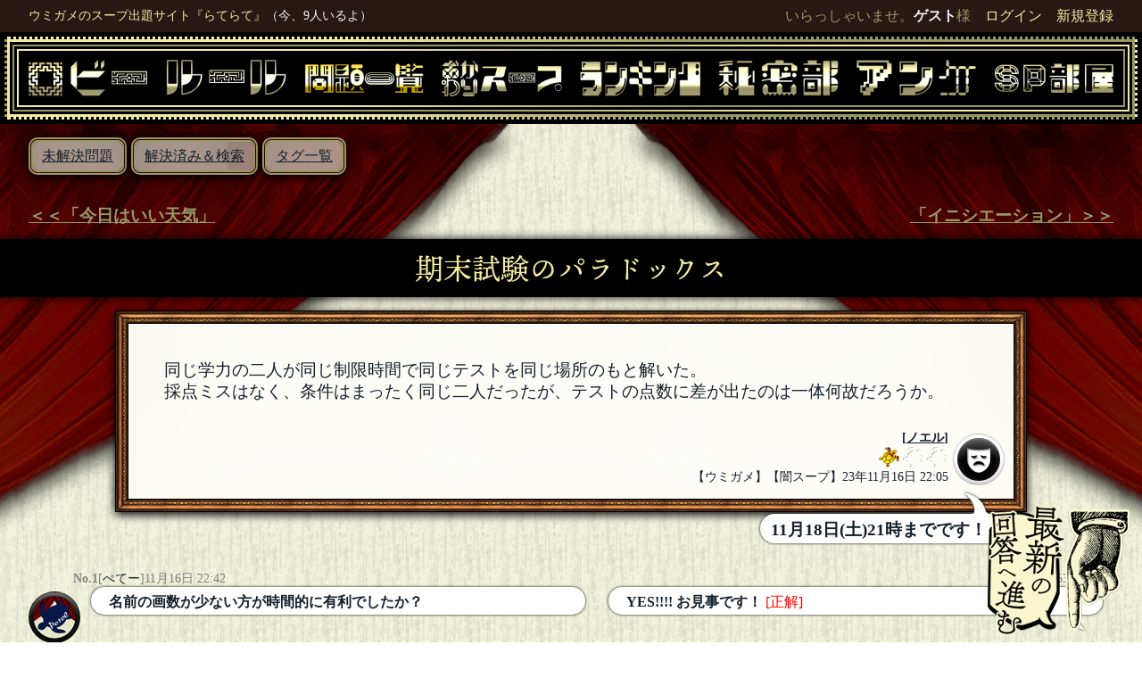

--- FILE ---
content_type: text/html; charset=UTF-8
request_url: https://late-late.jp/mondai/show/18801
body_size: 15731
content:
<!DOCTYPE html PUBLIC "-//W3C//DTD XHTML 1.0 Transitional//EN" "http://www.w3.org/TR/xhtml1/DTD/xhtml1-transitional.dtd">
<html xmlns="http://www.w3.org/1999/xhtml">
<head>

<link rel="manifest" href="/manifest.json">
<link rel="apple-touch-icon" type="image/png" href="https://late-late.jp/img/PWA_icon-192.png">
<link rel="icon" type="image/png" href="https://late-late.jp/img/icon-192x192.png">

<meta name="apple-mobile-web-app-capable" content="yes">
<meta name="apple-mobile-web-app-status-bar-style" content="default">
<meta name="apple-mobile-web-app-title" content="らてらて">

<meta http-equiv="Content-Type" content="text/html; charset=utf-8" />
<meta name="google-site-verification" content="" />
<meta name="viewport" content="width=device-width">
<meta name='twitter:card' content='summary_large_image' />
<meta name='twitter:site' content='@suiheinet' />
<meta property='og:url' content='https://late-late.jp/mondai/show/18801' />
<meta property='og:title' content='期末試験のパラドックス - ウミガメのスープ出題サイト『らてらて』' />
<meta property='og:description' content='当サイトは全員参加型の水平思考クイズ「ウミガメのスープ」出題サイトです。出題者の考えた問題に、YES/NOで答えられる質問をし謎を解き明かしていきます。水平思考で謎を解き、物語の真相を解明しましょう。' />
<meta property='og:image' content='https://late-late.jp/img/collage.png' />
<title>期末試験のパラドックス - ウミガメのスープ出題サイト『らてらて』</title><meta name="description" content="当サイトは全員参加型の水平思考クイズ「ウミガメのスープ」出題サイトです。出題者の考えた問題に、YES/NOで答えられる質問をし謎を解き明かしていきます。水平思考で謎を解き、物語の真相を解明しましょう。" />
<meta name="keywords" content="ウミガメのスープ,ウミガメ,スープ,水平思考,推理ゲーム" />
<meta http-equiv="content-script-type" content="text/javascript" />
<meta http-equiv="content-style-type" content="text/css" />

<link rel="stylesheet" href="https://cdnjs.cloudflare.com/ajax/libs/drawer/3.1.0/css/drawer.min.css">
<link rel="stylesheet" href="https://ajax.googleapis.com/ajax/libs/jqueryui/1.12.1/themes/smoothness/jquery-ui.css">
<link rel="stylesheet" href="https://cdnjs.cloudflare.com/ajax/libs/animate.css/4.0.0/animate.min.css">

<script src="https://ajax.googleapis.com/ajax/libs/jquery/1.11.3/jquery.min.js"></script>
<script src="https://ajax.googleapis.com/ajax/libs/jqueryui/1.12.1/jquery-ui.min.js"></script>
<script src="https://cdnjs.cloudflare.com/ajax/libs/iScroll/5.1.3/iscroll.min.js"></script>
<script src="https://cdnjs.cloudflare.com/ajax/libs/drawer/3.1.0/js/drawer.min.js"></script>
<script src="https://cdnjs.cloudflare.com/ajax/libs/twitter-bootstrap/3.3.5/js/bootstrap.min.js"></script>
<script src="https://cdnjs.cloudflare.com/ajax/libs/Chart.js/2.7.2/Chart.bundle.js"></script>


<link rel="stylesheet" type="text/css" href="/css/overhang.css"/>
<link rel="stylesheet" type="text/css" href="/css/farbtastic.css"/>
<script type="text/javascript" src="/js/overhang.js"></script>
<script type="text/javascript" src="/js/farbtastic.js"></script>
<script type="text/javascript" src="/js/common.js"></script>
<script type="text/javascript" src="/js/voice.js"></script>
<link rel="stylesheet" type="text/css" href="/css/import.css?20260124-0244"/><!--[if lt IE 9]>
    <script src="https://oss.maxcdn.com/html5shiv/3.7.2/html5shiv.min.js"></script>
    <script src="https://oss.maxcdn.com/respond/1.4.2/respond.min.js"></script>
<![endif]-->
<script type="text/javascript">
    <!--
        $(function() {
        //タグ編集
        $("#edit-tag button").click(function() {
            $("#edit-tag").load("/tag/edit_tag/18801 #edit-tag");
            return false;
        });
    });
        // -->
    //AdobeFonts
  (function(d) {
    var config = {
      kitId: 'ywt6cxj',
      scriptTimeout: 3000,
      async: true
    },
    h=d.documentElement,t=setTimeout(function(){h.className=h.className.replace(/\bwf-loading\b/g,"")+" wf-inactive";},config.scriptTimeout),tk=d.createElement("script"),f=false,s=d.getElementsByTagName("script")[0],a;h.className+=" wf-loading";tk.src='https://use.typekit.net/'+config.kitId+'.js';tk.async=true;tk.onload=tk.onreadystatechange=function(){a=this.readyState;if(f||a&&a!="complete"&&a!="loaded")return;f=true;clearTimeout(t);try{Typekit.load(config)}catch(e){}};s.parentNode.insertBefore(tk,s)
  })(document);
</script>

<!-- Global site tag (gtag.js) - Google Analytics -->
<script async src="https://www.googletagmanager.com/gtag/js?id=UA-121997595-8"></script>
<script>
  window.dataLayer = window.dataLayer || [];
  function gtag() {dataLayer.push(arguments);}
  gtag('js', new Date());

  gtag('config', 'UA-121997595-8');
</script>
</head>
<body class="">
<div class='wrap-ad position-left frame-white'><center><a href='https://de-bono.net/'><img src="/img/ad_debono.jpg" class="img-responsive" alt=""/></a></center></div>
<div id='wrap'><div class='hedline-wrap'>
<div class='hedline'>
<div class='hedline-text'>
<div class='l text-small'><span><a href='/'>ウミガメのスープ出題サイト『らてらて』</a></span></div>
                    <div class="l text-small">
                        <span class="white">（今、9人いるよ）</span>
                    </div>
                <div class='r'><span class='himicha-hed l'></span>いらっしゃいませ。<b>ゲスト</b>様　<a href='/users/login'>ログイン</a>　<a href='/users/add'>新規登録</a></div>
</div>
<div class='clear'></div>
</div>
</div>
<div class='navigation-wrap'>
<div class='navigation-line-1'>
<div class='navigation-line-2'>
<div class='navigation-line-3'>
<div class='navigation '>
<a href='/mondai/lobby'><img src="/img/navi_lobby.png" class="navigation-box" alt=""/></a><a href='/main/rule'><img src="/img/navi_rule.png" class="navigation-box" alt=""/></a><a href='/mondai'><img src="/img/navi_mondai2.png" class="navigation-box" alt=""/></a><a href='/okawari'><img src="/img/navi_okawari.png" class="navigation-box" alt=""/></a><a href='/users/ranking'><img src="/img/navi_ranking.png" class="navigation-box" alt=""/></a><a href='/secret'><img src="/img/navi_secret.png" class="navigation-box" alt=""/></a><a href='/enquete'><img src="/img/navi_enquete.png" class="navigation-box" alt=""/></a><a href='/sp'><img src="/img/navi_sp.png" class="navigation-box" alt=""/></a><div class='clear'></div>
</div>
</div>
</div>
</div>
<div class='clear'></div>
</div>
<div class='curtain'><div class='sub-navi'>
<div class='subnavi'>
<a href='/mondai'>
未解決問題
</a>
</div>
<div class='subnavi'>
<a href='/mondai/search'>
解決済み＆検索
</a>
</div>
<div class='subnavi'>
<a href='/tag/tag_search'>
タグ一覧
</a>
</div>
<div class='clear'></div>
</div>

<div class='clear'></div>

<div id='content'>
<div class='neighbors l'><a href='/mondai/show/18802'>＜＜「今日はいい天気」</a></div><div class='neighbors r'><a href='/mondai/show/18800'>「イニシエーション」＞＞</a></div><div class='clear'></div>
<!--<text_title>期末試験のパラドックス</text_title><text_name>ノエル</text_name><text_content>同じ学力の二人が同じ制限時間で同じテストを同じ場所のもと解いた。
採点ミスはなく、条件はまったく同じ二人だったが、テストの点数に差が出たのは一体何故だろうか。</text_content><text_kaisetu>勅使河原龍之介(てしがわらりゅうのすけ)くんと林一(はやしはじめ)くんはまったく同じ条件で計算問題を解いたのだが、自分の名前を書くのにかかる時間に差が出たため、勅使河原くんはあと一問解ききれずにタイムアップとなった。</text_kaisetu><text_created>2023-11-16 22:05:51</text_created>--><div class='black-bar'><h1>期末試験のパラドックス</h1>
</div><div class='frame-white mondai'>
<div class='mondai-text'>同じ学力の二人が同じ制限時間で同じテストを同じ場所のもと解いた。<br />
採点ミスはなく、条件はまったく同じ二人だったが、テストの点数に差が出たのは一体何故だろうか。</div>
<div class='clear'></div>
<div class='flex-container'><div class='flex-textbox'><div class='align-r text-small badge-side'>
<b>[<a href='/users/profile/7004'>ノエル</a>]</b>
<br><img src="/img/good_turtle.png" class="good-turtle" alt=""/><img src="/img/good_turtle_empty.png" class="good-turtle" alt=""/><img src="/img/good_turtle_empty.png" class="good-turtle" alt=""/><br>【ウミガメ】【闇スープ】23年11月16日 22:05
</div>
</div>
<div class='flex-badgebox'><div class='badge-frame l ml-5' style='background-color:#ffffff'><img src="/img/badge/0392020458_1_w.png" class="badge " style="background-color:#000000" alt=""/></div></div>
</div>
<div class='clear'></div>
<div class='hukidasi r hukidasi-hitokoto'>
<div class='f-rh'>
<img src="/img/f-rh.png" class="img-responsive" alt=""/></div>
<div class='hukidasi-box'>
<p class='align-r'>
<b>11月18日(土)21時までです！</b></p></div>
</div>
</div><div class='clear'></div>
<div class='situmon-wrap mt-10 mb-10'><div id='js-timeline-merged' style='display:none;'></div><div class='sanka-6990 sanka-all js-tl-item js-tl-qa' data-tl-created='2023-11-16 22:42:24'><div class='name text-small'><span class='name-l'><b>No.1</b>[<a href='/users/profile/6990'>ぺてー</a>]11月16日 22:42</span><span class='name-r align-r'>11月16日 22:53</span></div><div class='clear'></div>
<div class='badge-frame l ' style='background-color:#000000'><img src="/img/badge/pete732463.png" class="badge " style="background-color:#000000" alt=""/></div><div class='hukidasi situmon l'>
<div class='hukidasi-box'>
<p class='align-l'><span>
<span class='goodques'><b><span id='d1'>名前の画数が少ない方が時間的に有利でしたか？</span>
</b></span></span>
<div class='absolute b-27'>
</div>
<div class='align-r text-1-586826'></div></p>
</div>
</div>
<div class='hukidasi situmon r hukidasi-r'>
<div class='absolute b-27'>
</div>
<div class='f-r b-20 s-under-None'>
<img src="/img/f-r.png" class="img-responsive hp-20" alt=""/></div>
<div class='hukidasi-box clearfix'>
<p class='align-l'><span class='goodques'><b><span id='ans-d1'>YES!!!! お見事です！</span>
</b></span><font color='#ff0000'>[正解]</font><div class='align-r text-2-586826'></div></p>
</div>
</div>
</div>
<div class='clear'></div>
<div class='sanka-7025 sanka-all js-tl-item js-tl-qa' data-tl-created='2023-11-16 23:04:35'><div class='name text-small'><span class='name-l'><b>No.2</b>[<a href='/users/profile/7025'>しほしほ</a>]11月16日 23:04</span><span class='name-r align-r'>11月16日 23:26</span></div><div class='clear'></div>
<div class='badge-frame l ' style='background-color:#fbf6bc'><img src="/img/badge/none_badge.png" class="badge " style="background-color:#eecb3a" alt=""/></div><div class='hukidasi situmon l'>
<div class='hukidasi-box'>
<p class='align-l'><span>
<span id='d2'>二人はテストの結果に納得してますか？</span>
</span>
<div class='absolute b-27'>
</div>
<div class='align-r text-1-586831'></div></p>
</div>
</div>
<div class='hukidasi situmon r hukidasi-r'>
<div class='absolute b-27'>
</div>
<div class='f-r b-20 s-under-None'>
<img src="/img/f-r.png" class="img-responsive hp-20" alt=""/></div>
<div class='hukidasi-box clearfix'>
<p class='align-l'><span id='ans-d2'>YESNO 重要ではありません！</span>
<div class='align-r text-2-586831'></div></p>
</div>
</div>
</div>
<div class='clear'></div>
<div class='sanka-7025 sanka-all js-tl-item js-tl-qa' data-tl-created='2023-11-16 23:08:06'><div class='name text-small'><span class='name-l'><b>No.3</b>[<a href='/users/profile/7025'>しほしほ</a>]11月16日 23:08</span><span class='name-r align-r'>11月16日 23:26</span></div><div class='clear'></div>
<div class='badge-frame l ' style='background-color:#fbf6bc'><img src="/img/badge/none_badge.png" class="badge " style="background-color:#eecb3a" alt=""/></div><div class='hukidasi situmon l'>
<div class='hukidasi-box'>
<p class='align-l'><span>
<span id='d3'>二人は小学生ですか？</span>
</span>
<div class='absolute b-27'>
</div>
<div class='align-r text-1-586832'></div></p>
</div>
</div>
<div class='hukidasi situmon r hukidasi-r'>
<div class='absolute b-27'>
</div>
<div class='f-r b-20 s-under-None'>
<img src="/img/f-r.png" class="img-responsive hp-20" alt=""/></div>
<div class='hukidasi-box clearfix'>
<p class='align-l'><span id='ans-d3'>YESNO どの学年でも成立します！</span>
<div class='align-r text-2-586832'></div></p>
</div>
</div>
</div>
<div class='clear'></div>
<div class='sanka-7025 sanka-all js-tl-item js-tl-qa' data-tl-created='2023-11-16 23:10:36'><div class='name text-small'><span class='name-l'><b>No.4</b>[<a href='/users/profile/7025'>しほしほ</a>]11月16日 23:10</span><span class='name-r align-r'>11月16日 23:26</span></div><div class='clear'></div>
<div class='badge-frame l ' style='background-color:#fbf6bc'><img src="/img/badge/none_badge.png" class="badge " style="background-color:#eecb3a" alt=""/></div><div class='hukidasi situmon l'>
<div class='hukidasi-box'>
<p class='align-l'><span>
<span id='d4'>二人ともおばかでマークシートを適当に塗りつぶしましたか？ </span>
</span>
<div class='absolute b-27'>
</div>
<div class='align-r text-1-586833'></div></p>
</div>
</div>
<div class='hukidasi situmon r hukidasi-r'>
<div class='absolute b-27'>
</div>
<div class='f-r b-20 s-under-None'>
<img src="/img/f-r.png" class="img-responsive hp-20" alt=""/></div>
<div class='hukidasi-box clearfix'>
<p class='align-l'><span id='ans-d4'>NO!</span>
<div class='align-r text-2-586833'></div></p>
</div>
</div>
</div>
<div class='clear'></div>
<div class='sanka-6924 sanka-all js-tl-item js-tl-qa' data-tl-created='2023-11-16 23:33:23'><div class='name text-small'><span class='name-l'><b>No.5</b>[<a href='/users/profile/6924'>きはる</a>]11月16日 23:33</span><span class='name-r align-r'>11月17日 08:08</span></div><div class='clear'></div>
<div class='badge-frame l ' style='background-color:#c0c0c0'><img src="/img/badge/freemasonry_1_b.png" class="badge " style="background-color:#0000" alt=""/></div><div class='hukidasi situmon l'>
<div class='hukidasi-box'>
<p class='align-l'><span>
<span id='d5'>学力テストですか？</span>
</span>
<div class='absolute b-27'>
</div>
<div class='align-r text-1-586836'></div></p>
</div>
</div>
<div class='hukidasi situmon r hukidasi-r'>
<div class='absolute b-27'>
</div>
<div class='f-r b-20 s-under-None'>
<img src="/img/f-r.png" class="img-responsive hp-20" alt=""/></div>
<div class='hukidasi-box clearfix'>
<p class='align-l'><span id='ans-d5'>YES! 学力の試験なのです</span>
<div class='align-r text-2-586836'></div></p>
</div>
</div>
</div>
<div class='clear'></div>
<div class='sanka-6924 sanka-all js-tl-item js-tl-qa' data-tl-created='2023-11-16 23:33:56'><div class='name text-small'><span class='name-l'><b>No.6</b>[<a href='/users/profile/6924'>きはる</a>]11月16日 23:33</span><span class='name-r align-r'>11月17日 08:08</span></div><div class='clear'></div>
<div class='badge-frame l ' style='background-color:#c0c0c0'><img src="/img/badge/freemasonry_1_b.png" class="badge " style="background-color:#0000" alt=""/></div><div class='hukidasi situmon l'>
<div class='hukidasi-box'>
<p class='align-l'><span>
<span id='d6'>同時に解きましたか？</span>
</span>
<div class='absolute b-27'>
</div>
<div class='align-r text-1-586837'></div></p>
</div>
</div>
<div class='hukidasi situmon r hukidasi-r'>
<div class='absolute b-27'>
</div>
<div class='f-r b-20 s-under-None'>
<img src="/img/f-r.png" class="img-responsive hp-20" alt=""/></div>
<div class='hukidasi-box clearfix'>
<p class='align-l'><span id='ans-d6'>YES! まったく同じ条件で解きました！</span>
<div class='align-r text-2-586837'></div></p>
</div>
</div>
</div>
<div class='clear'></div>
<div class='sanka-6924 sanka-all js-tl-item js-tl-qa' data-tl-created='2023-11-16 23:35:23'><div class='name text-small'><span class='name-l'><b>No.7</b>[<a href='/users/profile/6924'>きはる</a>]11月16日 23:35</span><span class='name-r align-r'>11月17日 08:08</span></div><div class='clear'></div>
<div class='badge-frame l ' style='background-color:#c0c0c0'><img src="/img/badge/freemasonry_1_b.png" class="badge " style="background-color:#0000" alt=""/></div><div class='hukidasi situmon l'>
<div class='hukidasi-box'>
<p class='align-l'><span>
<span id='d7'>片方は100点で片方は0点ですか？</span>
</span>
<div class='absolute b-27'>
</div>
<div class='align-r text-1-586838'></div></p>
</div>
</div>
<div class='hukidasi situmon r hukidasi-r'>
<div class='absolute b-27'>
</div>
<div class='f-r b-20 s-under-None'>
<img src="/img/f-r.png" class="img-responsive hp-20" alt=""/></div>
<div class='hukidasi-box clearfix'>
<p class='align-l'><span id='ans-d7'>NO!</span>
<div class='align-r text-2-586838'></div></p>
</div>
</div>
</div>
<div class='clear'></div>
<div class='sanka-7025 sanka-all js-tl-item js-tl-qa' data-tl-created='2023-11-16 23:48:40'><div class='name text-small'><span class='name-l'><b>No.8</b>[<a href='/users/profile/7025'>しほしほ</a>]11月16日 23:48</span><span class='name-r align-r'>11月17日 08:08</span></div><div class='clear'></div>
<div class='badge-frame l ' style='background-color:#fbf6bc'><img src="/img/badge/none_badge.png" class="badge " style="background-color:#eecb3a" alt=""/></div><div class='hukidasi situmon l'>
<div class='hukidasi-box'>
<p class='align-l'><span>
<span id='d8'>テストは筆記の漢字テストで成り立ちますか？ </span>
</span>
<div class='absolute b-27'>
</div>
<div class='align-r text-1-586845'></div></p>
</div>
</div>
<div class='hukidasi situmon r hukidasi-r'>
<div class='absolute b-27'>
</div>
<div class='f-r b-20 s-under-None'>
<img src="/img/f-r.png" class="img-responsive hp-20" alt=""/></div>
<div class='hukidasi-box clearfix'>
<p class='align-l'><span id='ans-d8'>YES! それでも成り立ちます！</span>
<div class='align-r text-2-586845'></div></p>
</div>
</div>
</div>
<div class='clear'></div>
<div class='sanka-7025 sanka-all js-tl-item js-tl-qa' data-tl-created='2023-11-16 23:52:16'><div class='name text-small'><span class='name-l'><b>No.9</b>[<a href='/users/profile/7025'>しほしほ</a>]11月16日 23:52</span><span class='name-r align-r'>11月17日 08:08</span></div><div class='clear'></div>
<div class='badge-frame l ' style='background-color:#fbf6bc'><img src="/img/badge/none_badge.png" class="badge " style="background-color:#eecb3a" alt=""/></div><div class='hukidasi situmon l'>
<div class='hukidasi-box'>
<p class='align-l'><span>
<span id='d9'>どちらかが百点もしくは０点を取りましたか？</span>
</span>
<div class='absolute b-27'>
</div>
<div class='align-r text-1-586847'></div></p>
</div>
</div>
<div class='hukidasi situmon r hukidasi-r'>
<div class='absolute b-27'>
</div>
<div class='f-r b-20 s-under-None'>
<img src="/img/f-r.png" class="img-responsive hp-20" alt=""/></div>
<div class='hukidasi-box clearfix'>
<p class='align-l'><span id='ans-d9'>NO!</span>
<div class='align-r text-2-586847'></div></p>
</div>
</div>
</div>
<div class='clear'></div>
<div class='sanka-6980 sanka-all js-tl-item js-tl-qa' data-tl-created='2023-11-17 06:47:00'><div class='name text-small'><span class='name-l'><b>No.10</b>[<a href='/users/profile/6980'>琴真宵</a>]11月17日 06:47</span><span class='name-r align-r'>11月17日 08:08</span></div><div class='clear'></div>
<div class='badge-frame l ' style='background-color:#fff'><img src="/img/badge/diamond_1_w.png" class="badge " style="background-color:#28598F" alt=""/></div><div class='hukidasi situmon l'>
<div class='hukidasi-box'>
<p class='align-l'><span>
<span class='goodques'><b><span id='d10'>このテストは「新体力テスト」だからですか？</span>
<font color='#AC965A'>[編集済]</font>
</b></span></span>
<div class='absolute b-27'>
</div>
<div class='align-r text-1-586862'></div></p>
</div>
</div>
<div class='hukidasi situmon r hukidasi-r'>
<div class='absolute b-27'>
</div>
<div class='f-r b-20 s-under-None'>
<img src="/img/f-r.png" class="img-responsive hp-20" alt=""/></div>
<div class='hukidasi-box clearfix'>
<p class='align-l'><span class='goodques'><b><span id='ans-d10'>NO! (なるほど……別解良質です！)</span>
</b></span><font color='#ff0000'>[良い質問]</font><div class='align-r text-2-586862'></div></p>
</div>
</div>
</div>
<div class='clear'></div>
<div class='sanka-6980 sanka-all js-tl-item js-tl-qa' data-tl-created='2023-11-17 08:32:05'><div class='name text-small'><span class='name-l'><b>No.11</b>[<a href='/users/profile/6980'>琴真宵</a>]11月17日 08:32</span><span class='name-r align-r'>11月17日 15:07</span></div><div class='clear'></div>
<div class='badge-frame l ' style='background-color:#fff'><img src="/img/badge/diamond_1_w.png" class="badge " style="background-color:#28598F" alt=""/></div><div class='hukidasi situmon l'>
<div class='hukidasi-box'>
<p class='align-l'><span>
<span class='goodques'><b><span id='d11'>二人に身体的な差はありましたか？</span>
</b></span></span>
<div class='absolute b-27'>
</div>
<div class='align-r text-1-586870'></div></p>
</div>
</div>
<div class='hukidasi situmon r hukidasi-r'>
<div class='absolute b-27'>
</div>
<div class='f-r b-20 s-under-None'>
<img src="/img/f-r.png" class="img-responsive hp-20" alt=""/></div>
<div class='hukidasi-box clearfix'>
<p class='align-l'><span class='goodques'><b><span id='ans-d11'>NO!!</span>
</b></span><font color='#ff0000'>[良い質問]</font><div class='align-r text-2-586870'></div></p>
</div>
</div>
</div>
<div class='clear'></div>
<div class='sanka-6980 sanka-all js-tl-item js-tl-qa' data-tl-created='2023-11-17 08:32:18'><div class='name text-small'><span class='name-l'><b>No.12</b>[<a href='/users/profile/6980'>琴真宵</a>]11月17日 08:32</span><span class='name-r align-r'>11月17日 15:07</span></div><div class='clear'></div>
<div class='badge-frame l ' style='background-color:#fff'><img src="/img/badge/diamond_1_w.png" class="badge " style="background-color:#28598F" alt=""/></div><div class='hukidasi situmon l'>
<div class='hukidasi-box'>
<p class='align-l'><span>
<span id='d12'>二人は学生ですか？</span>
</span>
<div class='absolute b-27'>
</div>
<div class='align-r text-1-586871'></div></p>
</div>
</div>
<div class='hukidasi situmon r hukidasi-r'>
<div class='absolute b-27'>
</div>
<div class='f-r b-20 s-under-None'>
<img src="/img/f-r.png" class="img-responsive hp-20" alt=""/></div>
<div class='hukidasi-box clearfix'>
<p class='align-l'><span id='ans-d12'>YES!</span>
<div class='align-r text-2-586871'></div></p>
</div>
</div>
</div>
<div class='clear'></div>
<div class='sanka-1747 sanka-all js-tl-item js-tl-qa' data-tl-created='2023-11-17 10:25:07'><div class='name text-small'><span class='name-l'><b>No.13</b>[<a href='/users/profile/1747'>「マクガフィン」</a>]11月17日 10:25</span><span class='name-r align-r'>11月17日 15:07</span></div><div class='clear'></div>
<div class='badge-frame l ' style='background-color:#bdf5ec'><img src="/img/badge/maku01_a.png" class="badge " style="background-color:#acf6ef" alt=""/></div><div class='hukidasi situmon l'>
<div class='hukidasi-box'>
<p class='align-l'><span>
<span id='d13'>1人は100点満点、もう1人は50点だったとして成り立ちますか？</span>
</span>
<div class='absolute b-27'>
</div>
<div class='align-r text-1-586873'></div></p>
</div>
</div>
<div class='hukidasi situmon r hukidasi-r'>
<div class='absolute b-27'>
</div>
<div class='f-r b-20 s-under-None'>
<img src="/img/f-r.png" class="img-responsive hp-20" alt=""/></div>
<div class='hukidasi-box clearfix'>
<p class='align-l'><span id='ans-d13'>YESNO 配点によりますが1、2問の差なのです</span>
<div class='align-r text-2-586873'></div></p>
</div>
</div>
</div>
<div class='clear'></div>
<div class='sanka-1747 sanka-all js-tl-item js-tl-qa' data-tl-created='2023-11-17 10:25:46'><div class='name text-small'><span class='name-l'><b>No.14</b>[<a href='/users/profile/1747'>「マクガフィン」</a>]11月17日 10:25</span><span class='name-r align-r'>11月17日 15:07</span></div><div class='clear'></div>
<div class='badge-frame l ' style='background-color:#bdf5ec'><img src="/img/badge/maku01_a.png" class="badge " style="background-color:#acf6ef" alt=""/></div><div class='hukidasi situmon l'>
<div class='hukidasi-box'>
<p class='align-l'><span>
<span class='goodques'><b><span id='d14'>名前を書く時間で差がつきましたか？</span>
</b></span></span>
<div class='absolute b-27'>
</div>
<div class='align-r text-1-586874'></div></p>
</div>
</div>
<div class='hukidasi situmon r hukidasi-r'>
<div class='absolute b-27'>
</div>
<div class='f-r b-20 s-under-None'>
<img src="/img/f-r.png" class="img-responsive hp-20" alt=""/></div>
<div class='hukidasi-box clearfix'>
<p class='align-l'><span class='goodques'><b><span id='ans-d14'>YES!!!!! 正解です！</span>
</b></span><font color='#ff0000'>[正解]</font><div class='align-r text-2-586874'></div></p>
</div>
</div>
</div>
<div class='clear'></div>
<div class='sanka-7015 sanka-all js-tl-item js-tl-qa' data-tl-created='2023-11-17 12:22:52'><div class='name text-small'><span class='name-l'><b>No.15</b>[<a href='/users/profile/7015'>石の家</a>]11月17日 12:22</span><span class='name-r align-r'>11月17日 15:07</span></div><div class='clear'></div>
<div class='badge-frame l ' style='background-color:#fff'><img src="/img/badge/none_badge.png" class="badge " style="background-color:" alt=""/></div><div class='hukidasi situmon l'>
<div class='hukidasi-box'>
<p class='align-l'><span>
<span class='goodques'><b><span id='d15'>名前を書き忘れましたか？</span>
</b></span></span>
<div class='absolute b-27'>
</div>
<div class='align-r text-1-586876'></div></p>
</div>
</div>
<div class='hukidasi situmon r hukidasi-r'>
<div class='absolute b-27'>
</div>
<div class='f-r b-20 s-under-None'>
<img src="/img/f-r.png" class="img-responsive hp-20" alt=""/></div>
<div class='hukidasi-box clearfix'>
<p class='align-l'><span class='goodques'><b><span id='ans-d15'>NO!!!!　惜しいです！二人とも名前を書いたのですが……</span>
</b></span><font color='#ff0000'>[良い質問]</font><div class='align-r text-2-586876'></div></p>
</div>
</div>
</div>
<div class='clear'></div>
<div class='sanka-7034 sanka-all js-tl-item js-tl-qa' data-tl-created='2023-11-17 14:01:10'><div class='name text-small'><span class='name-l'><b>No.16</b>[<a href='/users/profile/7034'>雨森かえる</a>]11月17日 14:01</span><span class='name-r align-r'>11月17日 15:07</span></div><div class='clear'></div>
<div class='badge-frame l ' style='background-color:#6789f4'><img src="/img/badge/kaeru_a.png" class="badge " style="background-color:#3b791b" alt=""/></div><div class='hukidasi situmon l'>
<div class='hukidasi-box'>
<p class='align-l'><span>
<span class='goodques'><b><span id='d16'>名前の画数は関係ありますか</span>
</b></span></span>
<div class='absolute b-27'>
</div>
<div class='align-r text-1-586877'></div></p>
</div>
</div>
<div class='hukidasi situmon r hukidasi-r'>
<div class='absolute b-27'>
</div>
<div class='f-r b-20 s-under-None'>
<img src="/img/f-r.png" class="img-responsive hp-20" alt=""/></div>
<div class='hukidasi-box clearfix'>
<p class='align-l'><span class='goodques'><b><span id='ans-d16'>YES!!!! お見事です！</span>
</b></span><font color='#ff0000'>[正解]</font><div class='align-r text-2-586877'></div></p>
</div>
</div>
</div>
<div class='clear'></div>
<div class='sanka-7030 sanka-all js-tl-item js-tl-qa' data-tl-created='2023-11-17 15:54:16'><div class='name text-small'><span class='name-l'><b>No.17</b>[<a href='/users/profile/7030'>( 瘰幤汨?</a>]11月17日 15:54</span><span class='name-r align-r'>11月17日 16:29</span></div><div class='clear'></div>
<div class='badge-frame l ' style='background-color:#005'><img src="/img/badge/none_badge.png" class="badge " style="background-color:#000" alt=""/></div><div class='hukidasi situmon l'>
<div class='hukidasi-box'>
<p class='align-l'><span>
<span class='goodques'><b><span id='d17'>名前を書き忘れたからですか？</span>
</b></span></span>
<div class='absolute b-27'>
</div>
<div class='align-r text-1-586879'></div></p>
</div>
</div>
<div class='hukidasi situmon r hukidasi-r'>
<div class='absolute b-27'>
</div>
<div class='f-r b-20 s-under-None'>
<img src="/img/f-r.png" class="img-responsive hp-20" alt=""/></div>
<div class='hukidasi-box clearfix'>
<p class='align-l'><span class='goodques'><b><span id='ans-d17'>NO!! 惜しいです！二人とも名前を書いたのですが……</span>
</b></span><font color='#ff0000'>[良い質問]</font><div class='align-r text-2-586879'></div></p>
</div>
</div>
</div>
<div class='clear'></div>
<div class='sanka-7030 sanka-all js-tl-item js-tl-qa' data-tl-created='2023-11-17 16:44:51'><div class='name text-small'><span class='name-l'><b>No.18</b>[<a href='/users/profile/7030'>( 瘰幤汨?</a>]11月17日 16:44</span><span class='name-r align-r'>11月17日 19:31</span></div><div class='clear'></div>
<div class='badge-frame l ' style='background-color:#005'><img src="/img/badge/none_badge.png" class="badge " style="background-color:#000" alt=""/></div><div class='hukidasi situmon l'>
<div class='hukidasi-box'>
<p class='align-l'><span>
<span id='d18'>勘違いがありましたか？</span>
</span>
<div class='absolute b-27'>
</div>
<div class='align-r text-1-586881'></div></p>
</div>
</div>
<div class='hukidasi situmon r hukidasi-r'>
<div class='absolute b-27'>
</div>
<div class='f-r b-20 s-under-None'>
<img src="/img/f-r.png" class="img-responsive hp-20" alt=""/></div>
<div class='hukidasi-box clearfix'>
<p class='align-l'><span id='ans-d18'>NO!</span>
<div class='align-r text-2-586881'></div></p>
</div>
</div>
</div>
<div class='clear'></div>
<div class='sanka-6434 sanka-all js-tl-item js-tl-qa' data-tl-created='2023-11-17 17:05:44'><div class='name text-small'><span class='name-l'><b>No.19</b>[<a href='/users/profile/6434'>社長</a>]11月17日 17:05</span><span class='name-r align-r'>11月17日 19:31</span></div><div class='clear'></div>
<div class='badge-frame l ' style='background-color:#05f023'><img src="/img/badge/jitte_b.png" class="badge " style="background-color:#31cf2a" alt=""/></div><div class='hukidasi situmon l'>
<div class='hukidasi-box'>
<p class='align-l'><span>
<span class='goodques'><b><span id='d19'>一人が名前を書き忘れましたか？</span>
</b></span></span>
<div class='absolute b-27'>
</div>
<div class='align-r text-1-586883'></div></p>
</div>
</div>
<div class='hukidasi situmon r hukidasi-r'>
<div class='absolute b-27'>
</div>
<div class='f-r b-20 s-under-None'>
<img src="/img/f-r.png" class="img-responsive hp-20" alt=""/></div>
<div class='hukidasi-box clearfix'>
<p class='align-l'><span class='goodques'><b><span id='ans-d19'>NO! 二人とも名前を書いたのですが……！！</span>
</b></span><font color='#ff0000'>[良い質問]</font><div class='align-r text-2-586883'></div></p>
</div>
</div>
</div>
<div class='clear'></div>
<div class='sanka-6806 sanka-all js-tl-item js-tl-qa' data-tl-created='2023-11-17 18:05:49'><div class='name text-small'><span class='name-l'><b>No.20</b>[<a href='/users/profile/6806'>のまるす</a>]11月17日 18:05</span><span class='name-r align-r'>11月17日 19:31</span></div><div class='clear'></div>
<div class='badge-frame l ' style='background-color:#22a509'><img src="/img/badge/kame_a.png" class="badge " style="background-color:#122112" alt=""/></div><div class='hukidasi situmon l'>
<div class='hukidasi-box'>
<p class='align-l'><span>
<span id='d20'>片方は何かで減点されましたか？</span>
</span>
<div class='absolute b-27'>
</div>
<div class='align-r text-1-586891'></div></p>
</div>
</div>
<div class='hukidasi situmon r hukidasi-r'>
<div class='absolute b-27'>
</div>
<div class='f-r b-20 s-under-None'>
<img src="/img/f-r.png" class="img-responsive hp-20" alt=""/></div>
<div class='hukidasi-box clearfix'>
<p class='align-l'><span id='ans-d20'>YES! ただし間違えたからではないのです！</span>
<div class='align-r text-2-586891'></div></p>
</div>
</div>
</div>
<div class='clear'></div>
<div class='sanka-6806 sanka-all js-tl-item js-tl-qa' data-tl-created='2023-11-17 18:07:39'><div class='name text-small'><span class='name-l'><b>No.21</b>[<a href='/users/profile/6806'>のまるす</a>]11月17日 18:07</span><span class='name-r align-r'>11月17日 19:31</span></div><div class='clear'></div>
<div class='badge-frame l ' style='background-color:#22a509'><img src="/img/badge/kame_a.png" class="badge " style="background-color:#122112" alt=""/></div><div class='hukidasi situmon l'>
<div class='hukidasi-box'>
<p class='align-l'><span>
<span class='goodques'><b><span id='d21'>二人は同姓同名で成立しますか？</span>
</b></span></span>
<div class='absolute b-27'>
</div>
<div class='align-r text-1-586892'></div></p>
</div>
</div>
<div class='hukidasi situmon r hukidasi-r'>
<div class='absolute b-27'>
</div>
<div class='f-r b-20 s-under-None'>
<img src="/img/f-r.png" class="img-responsive hp-20" alt=""/></div>
<div class='hukidasi-box clearfix'>
<p class='align-l'><span class='goodques'><b><span id='ans-d21'>NO!!</span>
</b></span><font color='#ff0000'>[良い質問]</font><div class='align-r text-2-586892'></div></p>
</div>
</div>
</div>
<div class='clear'></div>
<div class='sanka-6806 sanka-all js-tl-item js-tl-qa' data-tl-created='2023-11-17 18:08:24'><div class='name text-small'><span class='name-l'><b>No.22</b>[<a href='/users/profile/6806'>のまるす</a>]11月17日 18:08</span><span class='name-r align-r'>11月17日 19:31</span></div><div class='clear'></div>
<div class='badge-frame l ' style='background-color:#22a509'><img src="/img/badge/kame_a.png" class="badge " style="background-color:#122112" alt=""/></div><div class='hukidasi situmon l'>
<div class='hukidasi-box'>
<p class='align-l'><span>
<span id='d22'>答案の内容、試験中の態度や行動はすべて同じで成立しますか？</span>
</span>
<div class='absolute b-27'>
</div>
<div class='align-r text-1-586893'></div></p>
</div>
</div>
<div class='hukidasi situmon r hukidasi-r'>
<div class='absolute b-27'>
</div>
<div class='f-r b-20 s-under-None'>
<img src="/img/f-r.png" class="img-responsive hp-20" alt=""/></div>
<div class='hukidasi-box clearfix'>
<p class='align-l'><span id='ans-d22'>YES! </span>
<div class='align-r text-2-586893'></div></p>
</div>
</div>
</div>
<div class='clear'></div>
<div class='sanka-6980 sanka-all js-tl-item js-tl-qa' data-tl-created='2023-11-17 18:30:04'><div class='name text-small'><span class='name-l'><b>No.23</b>[<a href='/users/profile/6980'>琴真宵</a>]11月17日 18:30</span><span class='name-r align-r'>11月17日 19:31</span></div><div class='clear'></div>
<div class='badge-frame l ' style='background-color:#fff'><img src="/img/badge/diamond_1_w.png" class="badge " style="background-color:#28598F" alt=""/></div><div class='hukidasi situmon l'>
<div class='hukidasi-box'>
<p class='align-l'><span>
<span class='goodques'><b><span id='d23'>テストの形式はいわゆる、「ペーパーテスト」ですか？</span>
<font color='#AC965A'>[編集済]</font>
</b></span></span>
<div class='absolute b-27'>
</div>
<div class='align-r text-1-586896'></div></p>
</div>
</div>
<div class='hukidasi situmon r hukidasi-r'>
<div class='absolute b-27'>
</div>
<div class='f-r b-20 s-under-None'>
<img src="/img/f-r.png" class="img-responsive hp-20" alt=""/></div>
<div class='hukidasi-box clearfix'>
<p class='align-l'><span class='goodques'><b><span id='ans-d23'>YES!!</span>
</b></span><font color='#ff0000'>[良い質問]</font><div class='align-r text-2-586896'></div></p>
</div>
</div>
</div>
<div class='clear'></div>
<div class='sanka-6980 sanka-all js-tl-item js-tl-qa' data-tl-created='2023-11-17 18:33:18'><div class='name text-small'><span class='name-l'><b>No.24</b>[<a href='/users/profile/6980'>琴真宵</a>]11月17日 18:33</span><span class='name-r align-r'>11月17日 19:31</span></div><div class='clear'></div>
<div class='badge-frame l ' style='background-color:#fff'><img src="/img/badge/diamond_1_w.png" class="badge " style="background-color:#28598F" alt=""/></div><div class='hukidasi situmon l'>
<div class='hukidasi-box'>
<p class='align-l'><span>
<span id='d24'>「条件」によって差が生まれましたか？</span>
</span>
<div class='absolute b-27'>
</div>
<div class='align-r text-1-586898'></div></p>
</div>
</div>
<div class='hukidasi situmon r hukidasi-r'>
<div class='absolute b-27'>
</div>
<div class='f-r b-20 s-under-None'>
<img src="/img/f-r.png" class="img-responsive hp-20" alt=""/></div>
<div class='hukidasi-box clearfix'>
<p class='align-l'><span id='ans-d24'>NO? これを条件と呼べるかは微妙なところです！二人はまったく同じ条件でテストを受けました</span>
<div class='align-r text-2-586898'></div></p>
</div>
</div>
</div>
<div class='clear'></div>
<div class='sanka-6806 sanka-all js-tl-item js-tl-qa' data-tl-created='2023-11-17 19:36:12'><div class='name text-small'><span class='name-l'><b>No.25</b>[<a href='/users/profile/6806'>のまるす</a>]11月17日 19:36</span><span class='name-r align-r'>11月17日 20:00</span></div><div class='clear'></div>
<div class='badge-frame l ' style='background-color:#22a509'><img src="/img/badge/kame_a.png" class="badge " style="background-color:#122112" alt=""/></div><div class='hukidasi situmon l'>
<div class='hukidasi-box'>
<p class='align-l'><span>
<span class='goodques'><b><span id='d25'>名前の画数が多い方が不利でしたか？</span>
</b></span></span>
<div class='absolute b-27'>
</div>
<div class='align-r text-1-586903'></div></p>
</div>
</div>
<div class='hukidasi situmon r hukidasi-r'>
<div class='absolute b-27'>
</div>
<div class='f-r b-20 s-under-None'>
<img src="/img/f-r.png" class="img-responsive hp-20" alt=""/></div>
<div class='hukidasi-box clearfix'>
<p class='align-l'><span class='goodques'><b><span id='ans-d25'>YES!!!!</span>
</b></span><font color='#ff0000'>[正解]</font><div class='align-r text-2-586903'></div></p>
</div>
</div>
</div>
<div class='clear'></div>
<div class='sanka-6924 sanka-all js-tl-item js-tl-qa' data-tl-created='2023-11-17 19:56:19'><div class='name text-small'><span class='name-l'><b>No.26</b>[<a href='/users/profile/6924'>きはる</a>]11月17日 19:56</span><span class='name-r align-r'>11月17日 20:00</span></div><div class='clear'></div>
<div class='badge-frame l ' style='background-color:#c0c0c0'><img src="/img/badge/freemasonry_1_b.png" class="badge " style="background-color:#0000" alt=""/></div><div class='hukidasi situmon l'>
<div class='hukidasi-box'>
<p class='align-l'><span>
<span id='d26'>片方は50点で片方は51点ですか？</span>
</span>
<div class='absolute b-27'>
</div>
<div class='align-r text-1-586905'></div></p>
</div>
</div>
<div class='hukidasi situmon r hukidasi-r'>
<div class='absolute b-27'>
</div>
<div class='f-r b-20 s-under-None'>
<img src="/img/f-r.png" class="img-responsive hp-20" alt=""/></div>
<div class='hukidasi-box clearfix'>
<p class='align-l'><span id='ans-d26'>YESNO 必ずしもそうとは限りませんが僅差であることは確かです！</span>
<div class='align-r text-2-586905'></div></p>
</div>
</div>
</div>
<div class='clear'></div>
<div class='sanka-6924 sanka-all js-tl-item js-tl-qa' data-tl-created='2023-11-17 19:56:56'><div class='name text-small'><span class='name-l'><b>No.27</b>[<a href='/users/profile/6924'>きはる</a>]11月17日 19:56</span><span class='name-r align-r'>11月17日 20:00</span></div><div class='clear'></div>
<div class='badge-frame l ' style='background-color:#c0c0c0'><img src="/img/badge/freemasonry_1_b.png" class="badge " style="background-color:#0000" alt=""/></div><div class='hukidasi situmon l'>
<div class='hukidasi-box'>
<p class='align-l'><span>
<span id='d27'>2人は人間ですか？</span>
</span>
<div class='absolute b-27'>
</div>
<div class='align-r text-1-586906'></div></p>
</div>
</div>
<div class='hukidasi situmon r hukidasi-r'>
<div class='absolute b-27'>
</div>
<div class='f-r b-20 s-under-None'>
<img src="/img/f-r.png" class="img-responsive hp-20" alt=""/></div>
<div class='hukidasi-box clearfix'>
<p class='align-l'><span id='ans-d27'>YES!</span>
<div class='align-r text-2-586906'></div></p>
</div>
</div>
</div>
<div class='clear'></div>
<div class='sanka-6924 sanka-all js-tl-item js-tl-qa' data-tl-created='2023-11-17 19:57:18'><div class='name text-small'><span class='name-l'><b>No.28</b>[<a href='/users/profile/6924'>きはる</a>]11月17日 19:57</span><span class='name-r align-r'>11月17日 20:00</span></div><div class='clear'></div>
<div class='badge-frame l ' style='background-color:#c0c0c0'><img src="/img/badge/freemasonry_1_b.png" class="badge " style="background-color:#0000" alt=""/></div><div class='hukidasi situmon l'>
<div class='hukidasi-box'>
<p class='align-l'><span>
<span id='d28'>二人の関係は重要ですか？</span>
</span>
<div class='absolute b-27'>
</div>
<div class='align-r text-1-586907'></div></p>
</div>
</div>
<div class='hukidasi situmon r hukidasi-r'>
<div class='absolute b-27'>
</div>
<div class='f-r b-20 s-under-None'>
<img src="/img/f-r.png" class="img-responsive hp-20" alt=""/></div>
<div class='hukidasi-box clearfix'>
<p class='align-l'><span id='ans-d28'>NO!</span>
<div class='align-r text-2-586907'></div></p>
</div>
</div>
</div>
<div class='clear'></div>
<div class='sanka-6980 sanka-all js-tl-item js-tl-qa' data-tl-created='2023-11-17 19:58:16'><div class='name text-small'><span class='name-l'><b>No.29</b>[<a href='/users/profile/6980'>琴真宵</a>]11月17日 19:58</span><span class='name-r align-r'>11月17日 20:00</span></div><div class='clear'></div>
<div class='badge-frame l ' style='background-color:#fff'><img src="/img/badge/diamond_1_w.png" class="badge " style="background-color:#28598F" alt=""/></div><div class='hukidasi situmon l'>
<div class='hukidasi-box'>
<p class='align-l'><span>
<span id='d29'>二人は一斉にテストを始めましたか？</span>
</span>
<div class='absolute b-27'>
</div>
<div class='align-r text-1-586908'></div></p>
</div>
</div>
<div class='hukidasi situmon r hukidasi-r'>
<div class='absolute b-27'>
</div>
<div class='f-r b-20 s-under-None'>
<img src="/img/f-r.png" class="img-responsive hp-20" alt=""/></div>
<div class='hukidasi-box clearfix'>
<p class='align-l'><span id='ans-d29'>YES!</span>
<div class='align-r text-2-586908'></div></p>
</div>
</div>
</div>
<div class='clear'></div>
<div class='sanka-4125 sanka-all js-tl-item js-tl-qa' data-tl-created='2023-11-17 20:03:30'><div class='name text-small'><span class='name-l'><b>No.30</b>[<a href='/users/profile/4125'>さかなやま</a>]11月17日 20:03</span><span class='name-r align-r'>11月17日 20:58</span></div><div class='clear'></div>
<div class='badge-frame l ' style='background-color:#69ef5d'><img src="/img/badge/0831025311_1_b.png" class="badge " style="background-color:#57e845" alt=""/></div><div class='hukidasi situmon l'>
<div class='hukidasi-box'>
<p class='align-l'><span>
<span id='d30'>二人にちがうところはどこかありましたか</span>
</span>
<div class='absolute b-27'>
</div>
<div class='align-r text-1-586909'></div></p>
</div>
</div>
<div class='hukidasi situmon r hukidasi-r'>
<div class='absolute b-27'>
</div>
<div class='f-r b-20 s-under-None'>
<img src="/img/f-r.png" class="img-responsive hp-20" alt=""/></div>
<div class='hukidasi-box clearfix'>
<p class='align-l'><span id='ans-d30'>YES! 基本的なところが違いました！</span>
<div class='align-r text-2-586909'></div></p>
</div>
</div>
</div>
<div class='clear'></div>
<div class='sanka-6924 sanka-all js-tl-item js-tl-qa' data-tl-created='2023-11-17 20:03:56'><div class='name text-small'><span class='name-l'><b>No.31</b>[<a href='/users/profile/6924'>きはる</a>]11月17日 20:03</span><span class='name-r align-r'>11月17日 20:58</span></div><div class='clear'></div>
<div class='badge-frame l ' style='background-color:#c0c0c0'><img src="/img/badge/freemasonry_1_b.png" class="badge " style="background-color:#0000" alt=""/></div><div class='hukidasi situmon l'>
<div class='hukidasi-box'>
<p class='align-l'><span>
<span id='d31'>誤差の範囲ですか？</span>
</span>
<div class='absolute b-27'>
</div>
<div class='align-r text-1-586910'></div></p>
</div>
</div>
<div class='hukidasi situmon r hukidasi-r'>
<div class='absolute b-27'>
</div>
<div class='f-r b-20 s-under-None'>
<img src="/img/f-r.png" class="img-responsive hp-20" alt=""/></div>
<div class='hukidasi-box clearfix'>
<p class='align-l'><span id='ans-d31'>YES? 1、2問の差でした！</span>
<div class='align-r text-2-586910'></div></p>
</div>
</div>
</div>
<div class='clear'></div>
<div class='sanka-4125 sanka-all js-tl-item js-tl-qa' data-tl-created='2023-11-17 20:10:00'><div class='name text-small'><span class='name-l'><b>No.32</b>[<a href='/users/profile/4125'>さかなやま</a>]11月17日 20:10</span><span class='name-r align-r'>11月17日 20:58</span></div><div class='clear'></div>
<div class='badge-frame l ' style='background-color:#69ef5d'><img src="/img/badge/0831025311_1_b.png" class="badge " style="background-color:#57e845" alt=""/></div><div class='hukidasi situmon l'>
<div class='hukidasi-box'>
<p class='align-l'><span>
<span id='d32'>ふつうはあることですか</span>
</span>
<div class='absolute b-27'>
</div>
<div class='align-r text-1-586913'></div></p>
</div>
</div>
<div class='hukidasi situmon r hukidasi-r'>
<div class='absolute b-27'>
</div>
<div class='f-r b-20 s-under-None'>
<img src="/img/f-r.png" class="img-responsive hp-20" alt=""/></div>
<div class='hukidasi-box clearfix'>
<p class='align-l'><span id='ans-d32'>YES! 現実に起こりえます！</span>
<div class='align-r text-2-586913'></div></p>
</div>
</div>
</div>
<div class='clear'></div>
<div class='sanka-5259 sanka-all js-tl-item js-tl-qa' data-tl-created='2023-11-17 20:18:39'><div class='name text-small'><span class='name-l'><b>No.33</b>[<a href='/users/profile/5259'>わかめ</a>]11月17日 20:18</span><span class='name-r align-r'>11月17日 20:58</span></div><div class='clear'></div>
<div class='badge-frame l ' style='background-color:#980daf'><img src="/img/badge/0764025714_1_a.png" class="badge " style="background-color:#29f3ff" alt=""/></div><div class='hukidasi situmon l'>
<div class='hukidasi-box'>
<p class='align-l'><span>
<span class='goodques'><b><span id='d33'>このテストは、中学校の5教科の学力を測るマークシート方式のテストでも成立しますか？</span>
</b></span></span>
<div class='absolute b-27'>
</div>
<div class='align-r text-1-586917'></div></p>
</div>
</div>
<div class='hukidasi situmon r hukidasi-r'>
<div class='absolute b-27'>
</div>
<div class='f-r b-20 s-under-None'>
<img src="/img/f-r.png" class="img-responsive hp-20" alt=""/></div>
<div class='hukidasi-box clearfix'>
<p class='align-l'><span class='goodques'><b><span id='ans-d33'>YES! ですが筆記のペーパーテストのほうがより成立します！</span>
</b></span><font color='#ff0000'>[良い質問]</font><div class='align-r text-2-586917'></div></p>
</div>
</div>
</div>
<div class='clear'></div>
<div class='sanka-5259 sanka-all js-tl-item js-tl-qa' data-tl-created='2023-11-17 20:19:38'><div class='name text-small'><span class='name-l'><b>No.34</b>[<a href='/users/profile/5259'>わかめ</a>]11月17日 20:19</span><span class='name-r align-r'>11月17日 20:58</span></div><div class='clear'></div>
<div class='badge-frame l ' style='background-color:#980daf'><img src="/img/badge/0764025714_1_a.png" class="badge " style="background-color:#29f3ff" alt=""/></div><div class='hukidasi situmon l'>
<div class='hukidasi-box'>
<p class='align-l'><span>
<span class='goodques'><b><span id='d34'>点差は、100点満点のテストなら30点差や50点差くらいの大きい差ですか？</span>
<font color='#AC965A'>[編集済]</font>
</b></span></span>
<div class='absolute b-27'>
</div>
<div class='align-r text-1-586919'></div></p>
</div>
</div>
<div class='hukidasi situmon r hukidasi-r'>
<div class='absolute b-27'>
</div>
<div class='f-r b-20 s-under-None'>
<img src="/img/f-r.png" class="img-responsive hp-20" alt=""/></div>
<div class='hukidasi-box clearfix'>
<p class='align-l'><span class='goodques'><b><span id='ans-d34'>NO!! 100点満点なら5点くらいの差でしょう！</span>
</b></span><font color='#ff0000'>[良い質問]</font><div class='align-r text-2-586919'></div></p>
</div>
</div>
</div>
<div class='clear'></div>
<div class='sanka-6924 sanka-all js-tl-item js-tl-qa' data-tl-created='2023-11-17 21:13:46'><div class='name text-small'><span class='name-l'><b>No.35</b>[<a href='/users/profile/6924'>きはる</a>]11月17日 21:13</span><span class='name-r align-r'>11月17日 21:56</span></div><div class='clear'></div>
<div class='badge-frame l ' style='background-color:#c0c0c0'><img src="/img/badge/freemasonry_1_b.png" class="badge " style="background-color:#0000" alt=""/></div><div class='hukidasi situmon l'>
<div class='hukidasi-box'>
<p class='align-l'><span>
<span id='d35'>名前の誤字でマイナス1点とかですか？</span>
</span>
<div class='absolute b-27'>
</div>
<div class='align-r text-1-586923'></div></p>
</div>
</div>
<div class='hukidasi situmon r hukidasi-r'>
<div class='absolute b-27'>
</div>
<div class='f-r b-20 s-under-None'>
<img src="/img/f-r.png" class="img-responsive hp-20" alt=""/></div>
<div class='hukidasi-box clearfix'>
<p class='align-l'><span id='ans-d35'>NO! 名前に誤字はなかったのですが……！</span>
<div class='align-r text-2-586923'></div></p>
</div>
</div>
</div>
<div class='clear'></div>
<div class='sanka-6434 sanka-all js-tl-item js-tl-qa' data-tl-created='2023-11-17 21:31:01'><div class='name text-small'><span class='name-l'><b>No.36</b>[<a href='/users/profile/6434'>社長</a>]11月17日 21:31</span><span class='name-r align-r'>11月17日 21:56</span></div><div class='clear'></div>
<div class='badge-frame l ' style='background-color:#05f023'><img src="/img/badge/jitte_b.png" class="badge " style="background-color:#31cf2a" alt=""/></div><div class='hukidasi situmon l'>
<div class='hukidasi-box'>
<p class='align-l'><span>
<span id='d36'><a href="#19" class="anchor" name="d19">(19)</a>名前の漢字を書き間違えましたか？</span>
<font color='#AC965A'>[編集済]</font>
</span>
<div class='absolute b-27'>
</div>
<div class='align-r text-1-586924'></div></p>
</div>
</div>
<div class='hukidasi situmon r hukidasi-r'>
<div class='absolute b-27'>
</div>
<div class='f-r b-20 s-under-None'>
<img src="/img/f-r.png" class="img-responsive hp-20" alt=""/></div>
<div class='hukidasi-box clearfix'>
<p class='align-l'><span id='ans-d36'>NO! 名前に誤字はなかったのですが……！</span>
<div class='align-r text-2-586924'></div></p>
</div>
</div>
</div>
<div class='clear'></div>
<div class='sanka-5259 sanka-all js-tl-item js-tl-qa' data-tl-created='2023-11-18 00:01:40'><div class='name text-small'><span class='name-l'><b>No.37</b>[<a href='/users/profile/5259'>わかめ</a>]11月18日 00:01</span><span class='name-r align-r'>11月18日 08:26</span></div><div class='clear'></div>
<div class='badge-frame l ' style='background-color:#980daf'><img src="/img/badge/0764025714_1_a.png" class="badge " style="background-color:#29f3ff" alt=""/></div><div class='hukidasi situmon l'>
<div class='hukidasi-box'>
<p class='align-l'><span>
<span class='goodques'><b><span id='d37'>学力以外の能力に差があって、その能力で劣っている方の人は解けない問題がありましたか？</span>
<font color='#AC965A'>[編集済]</font>
</b></span></span>
<div class='absolute b-27'>
</div>
<div class='align-r text-1-586931'></div></p>
</div>
</div>
<div class='hukidasi situmon r hukidasi-r'>
<div class='absolute b-27'>
</div>
<div class='f-r b-20 s-under-None'>
<img src="/img/f-r.png" class="img-responsive hp-20" alt=""/></div>
<div class='hukidasi-box clearfix'>
<p class='align-l'><span class='goodques'><b><span id='ans-d37'>NO! 学力以外の能力もまったく同じでした！</span>
</b></span><font color='#ff0000'>[良い質問]</font><div class='align-r text-2-586931'></div></p>
</div>
</div>
</div>
<div class='clear'></div>
<div class='sanka-7025 sanka-all js-tl-item js-tl-qa' data-tl-created='2023-11-18 00:17:52'><div class='name text-small'><span class='name-l'><b>No.38</b>[<a href='/users/profile/7025'>しほしほ</a>]11月18日 00:17</span><span class='name-r align-r'>11月18日 08:26</span></div><div class='clear'></div>
<div class='badge-frame l ' style='background-color:#fbf6bc'><img src="/img/badge/none_badge.png" class="badge " style="background-color:#eecb3a" alt=""/></div><div class='hukidasi situmon l'>
<div class='hukidasi-box'>
<p class='align-l'><span>
<span id='d38'>二人に違うところは全くないですか？</span>
</span>
<div class='absolute b-27'>
</div>
<div class='align-r text-1-586932'></div></p>
</div>
</div>
<div class='hukidasi situmon r hukidasi-r'>
<div class='absolute b-27'>
</div>
<div class='f-r b-20 s-under-None'>
<img src="/img/f-r.png" class="img-responsive hp-20" alt=""/></div>
<div class='hukidasi-box clearfix'>
<p class='align-l'><span id='ans-d38'>YES!! ですがクローン人間ということでもありません！</span>
<div class='align-r text-2-586932'></div></p>
</div>
</div>
</div>
<div class='clear'></div>
<div class='sanka-7025 sanka-all js-tl-item js-tl-qa' data-tl-created='2023-11-18 00:22:34'><div class='name text-small'><span class='name-l'><b>No.39</b>[<a href='/users/profile/7025'>しほしほ</a>]11月18日 00:22</span><span class='name-r align-r'>11月18日 08:26</span></div><div class='clear'></div>
<div class='badge-frame l ' style='background-color:#fbf6bc'><img src="/img/badge/none_badge.png" class="badge " style="background-color:#eecb3a" alt=""/></div><div class='hukidasi situmon l'>
<div class='hukidasi-box'>
<p class='align-l'><span>
<span id='d39'>言葉遊びしますか？</span>
</span>
<div class='absolute b-27'>
</div>
<div class='align-r text-1-586933'></div></p>
</div>
</div>
<div class='hukidasi situmon r hukidasi-r'>
<div class='absolute b-27'>
</div>
<div class='f-r b-20 s-under-None'>
<img src="/img/f-r.png" class="img-responsive hp-20" alt=""/></div>
<div class='hukidasi-box clearfix'>
<p class='align-l'><span id='ans-d39'>NO!</span>
<div class='align-r text-2-586933'></div></p>
</div>
</div>
</div>
<div class='clear'></div>
<div class='sanka-6924 sanka-all js-tl-item js-tl-qa' data-tl-created='2023-11-18 00:48:15'><div class='name text-small'><span class='name-l'><b>No.40</b>[<a href='/users/profile/6924'>きはる</a>]11月18日 00:48</span><span class='name-r align-r'>11月18日 08:26</span></div><div class='clear'></div>
<div class='badge-frame l ' style='background-color:#c0c0c0'><img src="/img/badge/freemasonry_1_b.png" class="badge " style="background-color:#0000" alt=""/></div><div class='hukidasi situmon l'>
<div class='hukidasi-box'>
<p class='align-l'><span>
<span id='d40'>漢字やスペルミスでマイナス1点ですか？</span>
</span>
<div class='absolute b-27'>
</div>
<div class='align-r text-1-586934'></div></p>
</div>
</div>
<div class='hukidasi situmon r hukidasi-r'>
<div class='absolute b-27'>
</div>
<div class='f-r b-20 s-under-None'>
<img src="/img/f-r.png" class="img-responsive hp-20" alt=""/></div>
<div class='hukidasi-box clearfix'>
<p class='align-l'><span id='ans-d40'>NO! 正しく書く能力は二人ともありました</span>
<div class='align-r text-2-586934'></div></p>
</div>
</div>
</div>
<div class='clear'></div>
<div class='sanka-7015 sanka-all js-tl-item js-tl-qa' data-tl-created='2023-11-18 07:41:50'><div class='name text-small'><span class='name-l'><b>No.41</b>[<a href='/users/profile/7015'>石の家</a>]11月18日 07:41</span><span class='name-r align-r'>11月18日 08:26</span></div><div class='clear'></div>
<div class='badge-frame l ' style='background-color:#fff'><img src="/img/badge/none_badge.png" class="badge " style="background-color:" alt=""/></div><div class='hukidasi situmon l'>
<div class='hukidasi-box'>
<p class='align-l'><span>
<span id='d41'>何かを書き忘れましたか？</span>
</span>
<div class='absolute b-27'>
</div>
<div class='align-r text-1-586937'></div></p>
</div>
</div>
<div class='hukidasi situmon r hukidasi-r'>
<div class='absolute b-27'>
</div>
<div class='f-r b-20 s-under-None'>
<img src="/img/f-r.png" class="img-responsive hp-20" alt=""/></div>
<div class='hukidasi-box clearfix'>
<p class='align-l'><span id='ans-d41'>NO!</span>
<div class='align-r text-2-586937'></div></p>
</div>
</div>
</div>
<div class='clear'></div>
<div class='sanka-266 sanka-all js-tl-item js-tl-qa' data-tl-created='2023-11-18 09:03:03'><div class='name text-small'><span class='name-l'><b>No.42</b>[<a href='/users/profile/266'>ナナマガリ</a>]11月18日 09:03</span><span class='name-r align-r'>11月18日 09:50</span></div><div class='clear'></div>
<div class='badge-frame l ' style='background-color:#a5d9fe'><img src="/img/badge/saltire01_a.png" class="badge " style="background-color:#6661e5" alt=""/></div><div class='hukidasi situmon l'>
<div class='hukidasi-box'>
<p class='align-l'><span>
<span id='d42'>片方の回答部分がどこかでずれてしまいましたか？</span>
</span>
<div class='absolute b-27'>
</div>
<div class='align-r text-1-586939'></div></p>
</div>
</div>
<div class='hukidasi situmon r hukidasi-r'>
<div class='absolute b-27'>
</div>
<div class='f-r b-20 s-under-None'>
<img src="/img/f-r.png" class="img-responsive hp-20" alt=""/></div>
<div class='hukidasi-box clearfix'>
<p class='align-l'><span id='ans-d42'>NO!</span>
<div class='align-r text-2-586939'></div></p>
</div>
</div>
</div>
<div class='clear'></div>
<div class='sanka-266 sanka-all js-tl-item js-tl-qa' data-tl-created='2023-11-18 09:03:20'><div class='name text-small'><span class='name-l'><b>No.43</b>[<a href='/users/profile/266'>ナナマガリ</a>]11月18日 09:03</span><span class='name-r align-r'>11月18日 09:50</span></div><div class='clear'></div>
<div class='badge-frame l ' style='background-color:#a5d9fe'><img src="/img/badge/saltire01_a.png" class="badge " style="background-color:#6661e5" alt=""/></div><div class='hukidasi situmon l'>
<div class='hukidasi-box'>
<p class='align-l'><span>
<span class='goodques'><b><span id='d43'>2人の回答内容は同じでしたか？</span>
</b></span></span>
<div class='absolute b-27'>
</div>
<div class='align-r text-1-586940'></div></p>
</div>
</div>
<div class='hukidasi situmon r hukidasi-r'>
<div class='absolute b-27'>
</div>
<div class='f-r b-20 s-under-None'>
<img src="/img/f-r.png" class="img-responsive hp-20" alt=""/></div>
<div class='hukidasi-box clearfix'>
<p class='align-l'><span class='goodques'><b><span id='ans-d43'>NO!! 最後の1,2問ほど違うのです</span>
</b></span><font color='#ff0000'>[良い質問]</font><div class='align-r text-2-586940'></div></p>
</div>
</div>
</div>
<div class='clear'></div>
<div class='sanka-266 sanka-all js-tl-item js-tl-qa' data-tl-created='2023-11-18 09:03:58'><div class='name text-small'><span class='name-l'><b>No.44</b>[<a href='/users/profile/266'>ナナマガリ</a>]11月18日 09:03</span><span class='name-r align-r'>11月18日 09:50</span></div><div class='clear'></div>
<div class='badge-frame l ' style='background-color:#a5d9fe'><img src="/img/badge/saltire01_a.png" class="badge " style="background-color:#6661e5" alt=""/></div><div class='hukidasi situmon l'>
<div class='hukidasi-box'>
<p class='align-l'><span>
<span id='d44'>テストは、たとえば期末試験だと仮定して成り立ちますか？</span>
</span>
<div class='absolute b-27'>
</div>
<div class='align-r text-1-586941'></div></p>
</div>
</div>
<div class='hukidasi situmon r hukidasi-r'>
<div class='absolute b-27'>
</div>
<div class='f-r b-20 s-under-None'>
<img src="/img/f-r.png" class="img-responsive hp-20" alt=""/></div>
<div class='hukidasi-box clearfix'>
<p class='align-l'><span id='ans-d44'>YES!</span>
<div class='align-r text-2-586941'></div></p>
</div>
</div>
</div>
<div class='clear'></div>
<div class='sanka-6980 sanka-all js-tl-item js-tl-qa' data-tl-created='2023-11-18 09:13:06'><div class='name text-small'><span class='name-l'><b>No.45</b>[<a href='/users/profile/6980'>琴真宵</a>]11月18日 09:13</span><span class='name-r align-r'>11月18日 09:50</span></div><div class='clear'></div>
<div class='badge-frame l ' style='background-color:#fff'><img src="/img/badge/diamond_1_w.png" class="badge " style="background-color:#28598F" alt=""/></div><div class='hukidasi situmon l'>
<div class='hukidasi-box'>
<p class='align-l'><span>
<span class='goodques'><b><span id='d45'>片方は何かのミスをしましたか？</span>
</b></span></span>
<div class='absolute b-27'>
</div>
<div class='align-r text-1-586942'></div></p>
</div>
</div>
<div class='hukidasi situmon r hukidasi-r'>
<div class='absolute b-27'>
</div>
<div class='f-r b-20 s-under-None'>
<img src="/img/f-r.png" class="img-responsive hp-20" alt=""/></div>
<div class='hukidasi-box clearfix'>
<p class='align-l'><span class='goodques'><b><span id='ans-d45'>NO!! 不可抗力でした！</span>
</b></span><font color='#ff0000'>[良い質問]</font><div class='align-r text-2-586942'></div></p>
</div>
</div>
</div>
<div class='clear'></div>
<div class='sanka-6980 sanka-all js-tl-item js-tl-qa' data-tl-created='2023-11-18 11:42:08'><div class='name text-small'><span class='name-l'><b>No.46</b>[<a href='/users/profile/6980'>琴真宵</a>]11月18日 11:42</span><span class='name-r align-r'>11月18日 16:49</span></div><div class='clear'></div>
<div class='badge-frame l ' style='background-color:#fff'><img src="/img/badge/diamond_1_w.png" class="badge " style="background-color:#28598F" alt=""/></div><div class='hukidasi situmon l'>
<div class='hukidasi-box'>
<p class='align-l'><span>
<span id='d46'>テストはマークシート方式でしたか？</span>
</span>
<div class='absolute b-27'>
</div>
<div class='align-r text-1-586944'></div></p>
</div>
</div>
<div class='hukidasi situmon r hukidasi-r'>
<div class='absolute b-27'>
</div>
<div class='f-r b-20 s-under-None'>
<img src="/img/f-r.png" class="img-responsive hp-20" alt=""/></div>
<div class='hukidasi-box clearfix'>
<p class='align-l'><span id='ans-d46'>YESNO! 筆記試験のほうがより成立します！</span>
<div class='align-r text-2-586944'></div></p>
</div>
</div>
</div>
<div class='clear'></div>
<div class='sanka-6980 sanka-all js-tl-item js-tl-qa' data-tl-created='2023-11-18 11:42:30'><div class='name text-small'><span class='name-l'><b>No.47</b>[<a href='/users/profile/6980'>琴真宵</a>]11月18日 11:42</span><span class='name-r align-r'>11月18日 16:49</span></div><div class='clear'></div>
<div class='badge-frame l ' style='background-color:#fff'><img src="/img/badge/diamond_1_w.png" class="badge " style="background-color:#28598F" alt=""/></div><div class='hukidasi situmon l'>
<div class='hukidasi-box'>
<p class='align-l'><span>
<span id='d47'>テストは学力を測るものでしたか？</span>
</span>
<div class='absolute b-27'>
</div>
<div class='align-r text-1-586945'></div></p>
</div>
</div>
<div class='hukidasi situmon r hukidasi-r'>
<div class='absolute b-27'>
</div>
<div class='f-r b-20 s-under-None'>
<img src="/img/f-r.png" class="img-responsive hp-20" alt=""/></div>
<div class='hukidasi-box clearfix'>
<p class='align-l'><span id='ans-d47'>YES!</span>
<div class='align-r text-2-586945'></div></p>
</div>
</div>
</div>
<div class='clear'></div>
<div class='sanka-7025 sanka-all js-tl-item js-tl-qa' data-tl-created='2023-11-18 12:56:27'><div class='name text-small'><span class='name-l'><b>No.48</b>[<a href='/users/profile/7025'>しほしほ</a>]11月18日 12:56</span><span class='name-r align-r'>11月18日 16:49</span></div><div class='clear'></div>
<div class='badge-frame l ' style='background-color:#fbf6bc'><img src="/img/badge/none_badge.png" class="badge " style="background-color:#eecb3a" alt=""/></div><div class='hukidasi situmon l'>
<div class='hukidasi-box'>
<p class='align-l'><span>
<span id='d48'>非現実要素はありますか？</span>
</span>
<div class='absolute b-27'>
</div>
<div class='align-r text-1-586950'></div></p>
</div>
</div>
<div class='hukidasi situmon r hukidasi-r'>
<div class='absolute b-27'>
</div>
<div class='f-r b-20 s-under-None'>
<img src="/img/f-r.png" class="img-responsive hp-20" alt=""/></div>
<div class='hukidasi-box clearfix'>
<p class='align-l'><span id='ans-d48'>NO!</span>
<div class='align-r text-2-586950'></div></p>
</div>
</div>
</div>
<div class='clear'></div>
<div class='sanka-7025 sanka-all js-tl-item js-tl-qa' data-tl-created='2023-11-18 12:58:43'><div class='name text-small'><span class='name-l'><b>No.49</b>[<a href='/users/profile/7025'>しほしほ</a>]11月18日 12:58</span><span class='name-r align-r'>11月18日 16:49</span></div><div class='clear'></div>
<div class='badge-frame l ' style='background-color:#fbf6bc'><img src="/img/badge/none_badge.png" class="badge " style="background-color:#eecb3a" alt=""/></div><div class='hukidasi situmon l'>
<div class='hukidasi-box'>
<p class='align-l'><span>
<span class='goodques'><b><span id='d49'>どちらかになにかしらのハンデがありましたか？</span>
</b></span></span>
<div class='absolute b-27'>
</div>
<div class='align-r text-1-586951'></div></p>
</div>
</div>
<div class='hukidasi situmon r hukidasi-r'>
<div class='absolute b-27'>
</div>
<div class='f-r b-20 s-under-None'>
<img src="/img/f-r.png" class="img-responsive hp-20" alt=""/></div>
<div class='hukidasi-box clearfix'>
<p class='align-l'><span class='goodques'><b><span id='ans-d49'>YES!!</span>
</b></span><font color='#ff0000'>[良い質問]</font><div class='align-r text-2-586951'></div></p>
</div>
</div>
</div>
<div class='clear'></div>
<div class='sanka-7025 sanka-all js-tl-item js-tl-qa' data-tl-created='2023-11-18 13:01:08'><div class='name text-small'><span class='name-l'><b>No.50</b>[<a href='/users/profile/7025'>しほしほ</a>]11月18日 13:01</span><span class='name-r align-r'>11月18日 16:49</span></div><div class='clear'></div>
<div class='badge-frame l ' style='background-color:#fbf6bc'><img src="/img/badge/none_badge.png" class="badge " style="background-color:#eecb3a" alt=""/></div><div class='hukidasi situmon l'>
<div class='hukidasi-box'>
<p class='align-l'><span>
<span id='d50'>no.38よりクローン人間だと成立しませんか？</span>
</span>
<div class='absolute b-27'>
</div>
<div class='align-r text-1-586952'></div></p>
</div>
</div>
<div class='hukidasi situmon r hukidasi-r'>
<div class='absolute b-27'>
</div>
<div class='f-r b-20 s-under-None'>
<img src="/img/f-r.png" class="img-responsive hp-20" alt=""/></div>
<div class='hukidasi-box clearfix'>
<p class='align-l'><span id='ans-d50'>YES!</span>
<div class='align-r text-2-586952'></div></p>
</div>
</div>
</div>
<div class='clear'></div>
<div class='sanka-7025 sanka-all js-tl-item js-tl-qa' data-tl-created='2023-11-18 13:01:31'><div class='name text-small'><span class='name-l'><b>No.51</b>[<a href='/users/profile/7025'>しほしほ</a>]11月18日 13:01</span><span class='name-r align-r'>11月18日 16:49</span></div><div class='clear'></div>
<div class='badge-frame l ' style='background-color:#fbf6bc'><img src="/img/badge/none_badge.png" class="badge " style="background-color:#eecb3a" alt=""/></div><div class='hukidasi situmon l'>
<div class='hukidasi-box'>
<p class='align-l'><span>
<span class='goodques'><b><span id='d51'>名前の長さは重要ですか？</span>
</b></span></span>
<div class='absolute b-27'>
</div>
<div class='align-r text-1-586953'></div></p>
</div>
</div>
<div class='hukidasi situmon r hukidasi-r'>
<div class='absolute b-27'>
</div>
<div class='f-r b-20 s-under-None'>
<img src="/img/f-r.png" class="img-responsive hp-20" alt=""/></div>
<div class='hukidasi-box clearfix'>
<p class='align-l'><span class='goodques'><b><span id='ans-d51'>YES!!!! 名前が長いほうがスタートが遅れて不利だったのです！</span>
</b></span><font color='#ff0000'>[正解]</font><div class='align-r text-2-586953'></div></p>
</div>
</div>
</div>
<div class='clear'></div>
<div class='sanka-7025 sanka-all js-tl-item js-tl-qa' data-tl-created='2023-11-18 13:03:05'><div class='name text-small'><span class='name-l'><b>No.52</b>[<a href='/users/profile/7025'>しほしほ</a>]11月18日 13:03</span><span class='name-r align-r'>11月18日 16:49</span></div><div class='clear'></div>
<div class='badge-frame l ' style='background-color:#fbf6bc'><img src="/img/badge/none_badge.png" class="badge " style="background-color:#eecb3a" alt=""/></div><div class='hukidasi situmon l'>
<div class='hukidasi-box'>
<p class='align-l'><span>
<span id='d52'>制限時間内にどちらもテストを解き終わりましたか？ </span>
</span>
<div class='absolute b-27'>
</div>
<div class='align-r text-1-586954'></div></p>
</div>
</div>
<div class='hukidasi situmon r hukidasi-r'>
<div class='absolute b-27'>
</div>
<div class='f-r b-20 s-under-None'>
<img src="/img/f-r.png" class="img-responsive hp-20" alt=""/></div>
<div class='hukidasi-box clearfix'>
<p class='align-l'><span id='ans-d52'>NO!</span>
<div class='align-r text-2-586954'></div></p>
</div>
</div>
</div>
<div class='clear'></div>
<div class='sanka-5259 sanka-all js-tl-item js-tl-qa' data-tl-created='2023-11-18 15:17:46'><div class='name text-small'><span class='name-l'><b>No.53</b>[<a href='/users/profile/5259'>わかめ</a>]11月18日 15:17</span><span class='name-r align-r'>11月18日 16:49</span></div><div class='clear'></div>
<div class='badge-frame l ' style='background-color:#980daf'><img src="/img/badge/0764025714_1_a.png" class="badge " style="background-color:#29f3ff" alt=""/></div><div class='hukidasi situmon l'>
<div class='hukidasi-box'>
<p class='align-l'><span>
<span id='d53'>この二人、またはそれ以外の誰かが意図的に点差をつけたのですか？</span>
</span>
<div class='absolute b-27'>
</div>
<div class='align-r text-1-586957'></div></p>
</div>
</div>
<div class='hukidasi situmon r hukidasi-r'>
<div class='absolute b-27'>
</div>
<div class='f-r b-20 s-under-None'>
<img src="/img/f-r.png" class="img-responsive hp-20" alt=""/></div>
<div class='hukidasi-box clearfix'>
<p class='align-l'><span id='ans-d53'>NO? 採点は公平に行われました！</span>
<div class='align-r text-2-586957'></div></p>
</div>
</div>
</div>
<div class='clear'></div>
<div class='sanka-6924 sanka-all js-tl-item js-tl-qa' data-tl-created='2023-11-18 17:51:03'><div class='name text-small'><span class='name-l'><b>No.54</b>[<a href='/users/profile/6924'>きはる</a>]11月18日 17:51</span><span class='name-r align-r'>11月18日 18:49</span></div><div class='clear'></div>
<div class='badge-frame l ' style='background-color:#c0c0c0'><img src="/img/badge/freemasonry_1_b.png" class="badge " style="background-color:#0000" alt=""/></div><div class='hukidasi situmon l'>
<div class='hukidasi-box'>
<p class='align-l'><span>
<span id='d54'>習ってない漢字や数式を使いましたか？</span>
</span>
<div class='absolute b-27'>
</div>
<div class='align-r text-1-586959'></div></p>
</div>
</div>
<div class='hukidasi situmon r hukidasi-r'>
<div class='absolute b-27'>
</div>
<div class='f-r b-20 s-under-None'>
<img src="/img/f-r.png" class="img-responsive hp-20" alt=""/></div>
<div class='hukidasi-box clearfix'>
<p class='align-l'><span id='ans-d54'>NO!</span>
<div class='align-r text-2-586959'></div></p>
</div>
</div>
</div>
<div class='clear'></div>
<div class='sanka-4125 sanka-all js-tl-item js-tl-qa' data-tl-created='2023-11-18 18:03:26'><div class='name text-small'><span class='name-l'><b>No.55</b>[<a href='/users/profile/4125'>さかなやま</a>]11月18日 18:03</span><span class='name-r align-r'>11月18日 18:49</span></div><div class='clear'></div>
<div class='badge-frame l ' style='background-color:#69ef5d'><img src="/img/badge/0831025311_1_b.png" class="badge " style="background-color:#57e845" alt=""/></div><div class='hukidasi situmon l'>
<div class='hukidasi-box'>
<p class='align-l'><span>
<span id='d55'>字がきたなかったからですか</span>
</span>
<div class='absolute b-27'>
</div>
<div class='align-r text-1-586962'></div></p>
</div>
</div>
<div class='hukidasi situmon r hukidasi-r'>
<div class='absolute b-27'>
</div>
<div class='f-r b-20 s-under-None'>
<img src="/img/f-r.png" class="img-responsive hp-20" alt=""/></div>
<div class='hukidasi-box clearfix'>
<p class='align-l'><span id='ans-d55'>NO!</span>
<div class='align-r text-2-586962'></div></p>
</div>
</div>
</div>
<div class='clear'></div>
<div class='sanka-6980 sanka-all js-tl-item js-tl-qa' data-tl-created='2023-11-18 18:07:18'><div class='name text-small'><span class='name-l'><b>No.56</b>[<a href='/users/profile/6980'>琴真宵</a>]11月18日 18:07</span><span class='name-r align-r'>11月18日 18:49</span></div><div class='clear'></div>
<div class='badge-frame l ' style='background-color:#fff'><img src="/img/badge/diamond_1_w.png" class="badge " style="background-color:#28598F" alt=""/></div><div class='hukidasi situmon l'>
<div class='hukidasi-box'>
<p class='align-l'><span>
<span id='d56'>テストは解答用紙と問題用紙に分かれていましたか？</span>
<font color='#AC965A'>[編集済]</font>
</span>
<div class='absolute b-27'>
</div>
<div class='align-r text-1-586963'></div></p>
</div>
</div>
<div class='hukidasi situmon r hukidasi-r'>
<div class='absolute b-27'>
</div>
<div class='f-r b-20 s-under-None'>
<img src="/img/f-r.png" class="img-responsive hp-20" alt=""/></div>
<div class='hukidasi-box clearfix'>
<p class='align-l'><span id='ans-d56'>YESNO　どちらでも成立します！</span>
<div class='align-r text-2-586963'></div></p>
</div>
</div>
</div>
<div class='clear'></div>
<div class='sanka-6924 sanka-all js-tl-item js-tl-qa' data-tl-created='2023-11-18 18:54:58'><div class='name text-small'><span class='name-l'><b>No.57</b>[<a href='/users/profile/6924'>きはる</a>]11月18日 18:54</span><span class='name-r align-r'>11月18日 20:23</span></div><div class='clear'></div>
<div class='badge-frame l ' style='background-color:#c0c0c0'><img src="/img/badge/freemasonry_1_b.png" class="badge " style="background-color:#0000" alt=""/></div><div class='hukidasi situmon l'>
<div class='hukidasi-box'>
<p class='align-l'><span>
<span id='d57'>ペーパーテストですか？</span>
</span>
<div class='absolute b-27'>
</div>
<div class='align-r text-1-586965'></div></p>
</div>
</div>
<div class='hukidasi situmon r hukidasi-r'>
<div class='absolute b-27'>
</div>
<div class='f-r b-20 s-under-None'>
<img src="/img/f-r.png" class="img-responsive hp-20" alt=""/></div>
<div class='hukidasi-box clearfix'>
<p class='align-l'><span id='ans-d57'>YES!　ペーパーテストのほうが成立します！</span>
<div class='align-r text-2-586965'></div></p>
</div>
</div>
</div>
<div class='clear'></div>
<div class='sanka-5259 sanka-all js-tl-item js-tl-qa' data-tl-created='2023-11-18 18:55:35'><div class='name text-small'><span class='name-l'><b>No.58</b>[<a href='/users/profile/5259'>わかめ</a>]11月18日 18:55</span><span class='name-r align-r'>11月18日 20:23</span></div><div class='clear'></div>
<div class='badge-frame l ' style='background-color:#980daf'><img src="/img/badge/0764025714_1_a.png" class="badge " style="background-color:#29f3ff" alt=""/></div><div class='hukidasi situmon l'>
<div class='hukidasi-box'>
<p class='align-l'><span>
<span id='d58'>100点満点のテストの場合、「100点と95点」「50点と45点」「5点と0点」のどのパターンも有り得ますか？</span>
</span>
<div class='absolute b-27'>
</div>
<div class='align-r text-1-586967'></div></p>
</div>
</div>
<div class='hukidasi situmon r hukidasi-r'>
<div class='absolute b-27'>
</div>
<div class='f-r b-20 s-under-None'>
<img src="/img/f-r.png" class="img-responsive hp-20" alt=""/></div>
<div class='hukidasi-box clearfix'>
<p class='align-l'><span id='ans-d58'>基本的には「１００点と９５点」を想定しています。「５点と０点」はないでしょう！</span>
<div class='align-r text-2-586967'></div></p>
</div>
</div>
</div>
<div class='clear'></div>
<div class='sanka-5259 sanka-all js-tl-item js-tl-qa' data-tl-created='2023-11-18 19:00:28'><div class='name text-small'><span class='name-l'><b>No.59</b>[<a href='/users/profile/5259'>わかめ</a>]11月18日 19:00</span><span class='name-r align-r'>11月18日 20:23</span></div><div class='clear'></div>
<div class='badge-frame l ' style='background-color:#980daf'><img src="/img/badge/0764025714_1_a.png" class="badge " style="background-color:#29f3ff" alt=""/></div><div class='hukidasi situmon l'>
<div class='hukidasi-box'>
<p class='align-l'><span>
<span id='d59'>二人の人間の全ての能力が全く同じというのは現実では有り得ないと思うのですが、「この問題では特に理由なくそういう設定になっている」ということではない何か特別な仕掛けがありますか？</span>
<font color='#AC965A'>[編集済]</font>
</span>
<div class='absolute b-27'>
</div>
<div class='align-r text-1-586970'></div></p>
</div>
</div>
<div class='hukidasi situmon r hukidasi-r'>
<div class='absolute b-27'>
</div>
<div class='f-r b-20 s-under-None'>
<img src="/img/f-r.png" class="img-responsive hp-20" alt=""/></div>
<div class='hukidasi-box clearfix'>
<p class='align-l'><span id='ans-d59'>確かに「二人の人間の能力がまったく同じ」は非現実的な要素ですが、解説のようなことは現実にも起こり得ると思います！</span>
<div class='align-r text-2-586970'></div></p>
</div>
</div>
</div>
<div class='clear'></div>
<div class='sanka-6980 sanka-all js-tl-item js-tl-qa' data-tl-created='2023-11-18 20:09:29'><div class='name text-small'><span class='name-l'><b>No.60</b>[<a href='/users/profile/6980'>琴真宵</a>]11月18日 20:09</span><span class='name-r align-r'>11月18日 20:23</span></div><div class='clear'></div>
<div class='badge-frame l ' style='background-color:#fff'><img src="/img/badge/diamond_1_w.png" class="badge " style="background-color:#28598F" alt=""/></div><div class='hukidasi situmon l'>
<div class='hukidasi-box'>
<p class='align-l'><span>
<span id='d60'>そもそものテストの「最高点」が違いましたか？</span>
</span>
<div class='absolute b-27'>
</div>
<div class='align-r text-1-586980'></div></p>
</div>
</div>
<div class='hukidasi situmon r hukidasi-r'>
<div class='absolute b-27'>
</div>
<div class='f-r b-20 s-under-None'>
<img src="/img/f-r.png" class="img-responsive hp-20" alt=""/></div>
<div class='hukidasi-box clearfix'>
<p class='align-l'><span id='ans-d60'>NO!　基本的な条件はすべて同じです！</span>
<div class='align-r text-2-586980'></div></p>
</div>
</div>
</div>
<div class='clear'></div>
<div class='sanka-6924 sanka-all js-tl-item js-tl-qa' data-tl-created='2023-11-18 21:03:22'><div class='name text-small'><span class='name-l'><b>No.61</b>[<a href='/users/profile/6924'>きはる</a>]11月18日 21:03</span><span class='name-r align-r'>11月18日 21:50</span></div><div class='clear'></div>
<div class='badge-frame l ' style='background-color:#c0c0c0'><img src="/img/badge/freemasonry_1_b.png" class="badge " style="background-color:#0000" alt=""/></div><div class='hukidasi situmon l'>
<div class='hukidasi-box'>
<p class='align-l'><span>
<span id='d61'>筆記用具は重要ですか？</span>
</span>
<div class='absolute b-27'>
</div>
<div class='align-r text-1-586990'></div></p>
</div>
</div>
<div class='hukidasi situmon r hukidasi-r'>
<div class='absolute b-27'>
</div>
<div class='f-r b-20 s-under-None'>
<img src="/img/f-r.png" class="img-responsive hp-20" alt=""/></div>
<div class='hukidasi-box clearfix'>
<p class='align-l'><span id='ans-d61'>NO!</span>
<div class='align-r text-2-586990'></div></p>
</div>
</div>
</div>
<div class='clear'></div>
<div id='questTop'></div>
<div class='sanka-7015 sanka-all js-tl-item js-tl-qa' data-tl-created='2023-11-18 22:04:30'><div class='name text-small'><span class='name-l'><b>No.62</b>[<a href='/users/profile/7015'>石の家</a>]11月18日 22:04</span><span class='name-r align-r'>11月18日 22:42</span></div><div class='clear'></div>
<div class='badge-frame l ' style='background-color:#fff'><img src="/img/badge/none_badge.png" class="badge " style="background-color:" alt=""/></div><div class='hukidasi situmon l'>
<div class='hukidasi-box'>
<p class='align-l'><span>
<span id='d62'>マークミスをしましたか？</span>
</span>
<div class='absolute b-27'>
</div>
<div class='align-r text-1-586994'></div></p>
</div>
</div>
<div class='hukidasi situmon r hukidasi-r'>
<div class='absolute b-27'>
</div>
<div class='f-r b-20 s-under-None'>
<img src="/img/f-r.png" class="img-responsive hp-20" alt=""/></div>
<div class='hukidasi-box clearfix'>
<p class='align-l'><span id='ans-d62'>NO!</span>
<div class='align-r text-2-586994'></div></p>
</div>
</div>
</div>
<div class='clear'></div>
<div class='frame-white mondai'><div class='mondai-text pb-50'>勅使河原龍之介(てしがわらりゅうのすけ)くんと林一(はやしはじめ)くんはまったく同じ条件で計算問題を解いたのだが、自分の名前を書くのにかかる時間に差が出たため、勅使河原くんはあと一問解ききれずにタイムアップとなった。</div>
    <div class='clear'></div>
    <div class='r align-r font14'>
23年11月16日 22:05
<b>[<a href='/users/profile/7004'>ノエル</a>]</b>
    </div>
    <div class='clear'></div>
</div>
<div class='clear'></div>
<div class='resq-message'></div>
<div class='ans-message'></div>
</div>
<DIV id="myCwww"></DIV>
<SCRIPT language="JavaScript"><!--
function myCountd() {
    myHyouji = 1;            //0で秒数、1で日数含む形式
    mySetname = "<span class='big red'><b>";        //目標時間の名称
    mySetyear = 1970;        //目標年
    mySetmon = 01;            //目標月
    mySetday = 01;            //目標日
    mySethour = 09;            //目標時
    mySetmin = 00;            //目標分
    mySetsec = 00;            //目標秒

    myTime = new Date();
    mySettime = new Date(mySetyear,mySetmon - 1,mySetday,mySethour,mySetmin,mySetsec);
    myTimeth = (Math.floor( ( myTime.getTime() - mySettime.getTime() ) / 1000) ) * -1;

    if (myTimeth > -1) {
        if (myHyouji == 1) {
            var myWarid = 0;
            var myWarih = 0;
            var myWarim = 0;
            if (myTimeth > 86399) {
                myWarid = myTimeth / 86400;
                myWarid = Math.floor(myWarid);
                myTimeth = myTimeth - (86400 * myWarid);
            }
            if (myTimeth > 3599) {
                myWarih = myTimeth / 3600;
                myWarih = Math.floor(myWarih);
                myTimeth = myTimeth - (3600 * myWarih);
            }
            if (myTimeth > 59) {
                myWarim = myTimeth / 60;
                myWarim = Math.floor(myWarim);
                myTimeth = myTimeth - (60 * myWarim);
            }
            if ((myWarid == 0) && (myWarih == 0) && (myWarim == 0)) {
                myTimeth = "<font Size='7'>" + myTimeth + "秒</font>";
            } else if ((myWarid == 0) && (myWarih == 0)) {
                myTimeth = myWarim + "分" + myTimeth + "秒";
            } else if (myWarid == 0) {
                myTimeth = myWarih + "時間" + myWarim + "分" + myTimeth + "秒";
            } else {
                myTimeth = myWarid + "日" + myWarih + "時間" + myWarim + "分" + myTimeth + "秒";
            }
        }
        document.getElementById("myCwww").innerHTML = mySetname + "" + myTimeth + "</b></span>";
    }
}
setInterval("myCountd()", 1000);
// --></SCRIPT>
<div class='clear'></div>
<button type='button' class='l mt-10 mb-10 mr-10' id='btn-qs-timeline'>質問相談時系列順</button><div class='clear'></div>
<div class='border'>
<h2>参加者一覧 13人</h2><div class='l m-5 pr-10 pl-10 pt-5 pb-5 hukidasi-box sanka-toggle-all'><b>全員</b></div>
<div class='l m-5 p-5 hukidasi-box sanka-toggle-6990'><div class='badge-frame l mt-0 mb-0 mr-5 badge-frame-minimini' style='background-color:#000000'><img src="/img/badge/pete732463.png" class="badge " style="background-color:#000000" alt=""/></div>ぺてー(<b>1</b><span class='red'>正:1</span>)<div class='clear'></div>
</div>
<div class='l m-5 p-5 hukidasi-box sanka-toggle-7025'><div class='badge-frame l mt-0 mb-0 mr-5 badge-frame-minimini' style='background-color:#fbf6bc'><img src="/img/badge/none_badge.png" class="badge " style="background-color:#eecb3a" alt=""/></div>しほしほ(<b>12</b><span class='gray'>良:1</span><span class='red'>正:1</span>)<div class='clear'></div>
</div>
<div class='l m-5 p-5 hukidasi-box sanka-toggle-6924'><div class='badge-frame l mt-0 mb-0 mr-5 badge-frame-minimini' style='background-color:#c0c0c0'><img src="/img/badge/freemasonry_1_b.png" class="badge " style="background-color:#0000" alt=""/></div>きはる(<b>12</b>)<div class='clear'></div>
</div>
<div class='l m-5 p-5 hukidasi-box sanka-toggle-6980'><div class='badge-frame l mt-0 mb-0 mr-5 badge-frame-minimini' style='background-color:#fff'><img src="/img/badge/diamond_1_w.png" class="badge " style="background-color:#28598F" alt=""/></div>琴真宵(<b>11</b><span class='gray'>良:4</span>)<div class='clear'></div>
</div>
<div class='l m-5 p-5 hukidasi-box sanka-toggle-1747'><div class='badge-frame l mt-0 mb-0 mr-5 badge-frame-minimini' style='background-color:#bdf5ec'><img src="/img/badge/maku01_a.png" class="badge " style="background-color:#acf6ef" alt=""/></div>「マクガフィン」(<b>2</b><span class='red'>正:1</span>)<div class='clear'></div>
</div>
<div class='l m-5 p-5 hukidasi-box sanka-toggle-7015'><div class='badge-frame l mt-0 mb-0 mr-5 badge-frame-minimini' style='background-color:#fff'><img src="/img/badge/none_badge.png" class="badge " style="background-color:" alt=""/></div>石の家(<b>3</b><span class='gray'>良:1</span>)<div class='clear'></div>
</div>
<div class='l m-5 p-5 hukidasi-box sanka-toggle-7034'><div class='badge-frame l mt-0 mb-0 mr-5 badge-frame-minimini' style='background-color:#6789f4'><img src="/img/badge/kaeru_a.png" class="badge " style="background-color:#3b791b" alt=""/></div>雨森かえる(<b>1</b><span class='red'>正:1</span>)<div class='clear'></div>
</div>
<div class='l m-5 p-5 hukidasi-box sanka-toggle-7030'><div class='badge-frame l mt-0 mb-0 mr-5 badge-frame-minimini' style='background-color:#005'><img src="/img/badge/none_badge.png" class="badge " style="background-color:#000" alt=""/></div>( 瘰幤汨?(<b>2</b><span class='gray'>良:1</span>)<div class='clear'></div>
</div>
<div class='l m-5 p-5 hukidasi-box sanka-toggle-6434'><div class='badge-frame l mt-0 mb-0 mr-5 badge-frame-minimini' style='background-color:#05f023'><img src="/img/badge/jitte_b.png" class="badge " style="background-color:#31cf2a" alt=""/></div>社長(<b>2</b><span class='gray'>良:1</span>)<div class='clear'></div>
</div>
<div class='l m-5 p-5 hukidasi-box sanka-toggle-6806'><div class='badge-frame l mt-0 mb-0 mr-5 badge-frame-minimini' style='background-color:#22a509'><img src="/img/badge/kame_a.png" class="badge " style="background-color:#122112" alt=""/></div>のまるす(<b>4</b><span class='gray'>良:1</span><span class='red'>正:1</span>)<div class='clear'></div>
</div>
<div class='l m-5 p-5 hukidasi-box sanka-toggle-4125'><div class='badge-frame l mt-0 mb-0 mr-5 badge-frame-minimini' style='background-color:#69ef5d'><img src="/img/badge/0831025311_1_b.png" class="badge " style="background-color:#57e845" alt=""/></div>さかなやま(<b>3</b>)<div class='clear'></div>
</div>
<div class='l m-5 p-5 hukidasi-box sanka-toggle-5259'><div class='badge-frame l mt-0 mb-0 mr-5 badge-frame-minimini' style='background-color:#980daf'><img src="/img/badge/0764025714_1_a.png" class="badge " style="background-color:#29f3ff" alt=""/></div>わかめ(<b>6</b><span class='gray'>良:3</span>)<div class='clear'></div>
</div>
<div class='l m-5 p-5 hukidasi-box sanka-toggle-266'><div class='badge-frame l mt-0 mb-0 mr-5 badge-frame-minimini' style='background-color:#a5d9fe'><img src="/img/badge/saltire01_a.png" class="badge " style="background-color:#6661e5" alt=""/></div>ナナマガリ(<b>3</b><span class='gray'>良:1</span>)<div class='clear'></div>
</div>
<div class='clear'></div>
</div>
<div class='frame-white mb-10'>
<div class='scroll soudan'>
相談チャットです。この問題に関する事を書き込みましょう。<br>
<div class='talk-box-soudan'>
<div class='js-tl-item js-tl-soudan' data-tl-created='2023-11-18 23:29:41'>
<div class='badge-frame l mr-5' style='background-color:#fbf6bc'><img src="/img/badge/none_badge.png" class="badge " style="background-color:#eecb3a" alt=""/></div><div class='mt-10'>
<a href='/users/profile/7025'>しほしほ</a></font><br>出題ありがとうございました！<span class='gray'>[23年11月18日 23:29]</span>
<div class='r'>
<span class='text-3-323502'></span></div>
</div>
<div class='clear'></div>
</div></div><div class='talk-box-soudan'>
<div class='js-tl-item js-tl-soudan' data-tl-created='2023-11-18 21:30:26'>
<div class='badge-frame l mr-5' style='background-color:#22a509'><img src="/img/badge/kame_a.png" class="badge " style="background-color:#122112" alt=""/></div><div class='mt-10'>
<a href='/users/profile/6806'>のまるす</a></font><br>出題ありがとうございました！<span class='gray'>[23年11月18日 21:30]</span>
<div class='r'>
<span class='text-3-323499'></span></div>
</div>
<div class='clear'></div>
</div></div><div class='talk-box-soudan'>
<div class='js-tl-item js-tl-soudan' data-tl-created='2023-11-18 21:30:13'>
<div class='badge-frame l mr-5' style='background-color:#980daf'><img src="/img/badge/0764025714_1_a.png" class="badge " style="background-color:#29f3ff" alt=""/></div><div class='mt-10'>
<a href='/users/profile/5259'>わかめ</a></font><br>出題ありがとうございました<span class='gray'>[23年11月18日 21:30]</span>
<div class='r'>
<span class='text-3-323498'></span></div>
</div>
<div class='clear'></div>
</div></div><div class='talk-box-soudan'>
<div class='js-tl-item js-tl-soudan' data-tl-created='2023-11-18 21:26:30'>
<div class='badge-frame l mr-5' style='background-color:#c0c0c0'><img src="/img/badge/freemasonry_1_b.png" class="badge " style="background-color:#0000" alt=""/></div><div class='mt-10'>
<a href='/users/profile/6924'>きはる</a><a class='degree' href='/degree/show/5b66f2a55e1a0'>[１００問正解]</a></font><br>出題ありがとうございました！時間切れか〜<span class='gray'>[23年11月18日 21:26]</span>
<div class='r'>
<span class='text-3-323497'></span></div>
</div>
<div class='clear'></div>
</div></div><div class='talk-box-soudan'>
<div class='js-tl-item js-tl-soudan' data-tl-created='2023-11-18 21:08:53'>
<div class='badge-frame l mr-5' style='background-color:#000000'><img src="/img/badge/pete732463.png" class="badge " style="background-color:#000000" alt=""/></div><div class='mt-10'>
<a href='/users/profile/6990'>ぺてー</a></font><br>出題ありがとうございました！名前長い！<span class='gray'>[23年11月18日 21:08]</span>
<div class='r'>
<span class='text-3-323495'></span></div>
</div>
<div class='clear'></div>
</div></div><div class='talk-box-soudan'>
<div class='js-tl-item js-tl-soudan' data-tl-created='2023-11-18 21:06:17'>
<div class='badge-frame l mr-5' style='background-color:#fff'><img src="/img/badge/diamond_1_w.png" class="badge " style="background-color:#28598F" alt=""/></div><div class='mt-10'>
<a href='/users/profile/6980'>琴真宵</a><a class='degree' href='/degree/show/5b1195a5310db'>[５０問正解]</a></font><br>出題ありがとうございました！ 名前に注目すべきだった〜<span class='gray'>[23年11月18日 21:06]</span>
<div class='r'>
<span class='text-3-323494'></span></div>
</div>
<div class='clear'></div>
</div></div><div class='talk-box-soudan'>
<div class='js-tl-item js-tl-soudan' data-tl-created='2023-11-18 21:00:30'>
<div class='badge-frame l mr-5' style='background-color:#ffffff'><img src="/img/badge/0392020458_1_w.png" class="badge " style="background-color:#000000" alt=""/></div><div class='mt-10'>
<a href='/users/profile/7004'>ノエル</a></font><br>ご参加ありがとうございました_(..)_<span class='gray'>[23年11月18日 21:00]</span>
<div class='r'>
<span class='text-3-323492'></span></div>
</div>
<div class='clear'></div>
</div></div><div class='talk-box-soudan'>
<div class='js-tl-item js-tl-soudan' data-tl-created='2023-11-18 09:02:21'>
<div class='badge-frame l mr-5' style='background-color:#a5d9fe'><img src="/img/badge/saltire01_a.png" class="badge " style="background-color:#6661e5" alt=""/></div><div class='mt-10'>
<a href='/users/profile/266'>ナナマガリ</a></font><br>参加させていただきます<span class='gray'>[23年11月18日 09:02]</span>
<div class='r'>
<span class='text-3-323472'></span></div>
</div>
<div class='clear'></div>
</div></div><div class='talk-box-soudan'>
<div class='js-tl-item js-tl-soudan' data-tl-created='2023-11-17 20:13:56'>
<div class='badge-frame l mr-5' style='background-color:#980daf'><img src="/img/badge/0764025714_1_a.png" class="badge " style="background-color:#29f3ff" alt=""/></div><div class='mt-10'>
<a href='/users/profile/5259'>わかめ</a></font><br>参加します<span class='gray'>[23年11月17日 20:13]</span>
<div class='r'>
<span class='text-3-323460'></span></div>
</div>
<div class='clear'></div>
</div></div><div class='talk-box-soudan'>
<div class='js-tl-item js-tl-soudan' data-tl-created='2023-11-17 20:02:12'>
<div class='badge-frame l mr-5' style='background-color:#69ef5d'><img src="/img/badge/0831025311_1_b.png" class="badge " style="background-color:#57e845" alt=""/></div><div class='mt-10'>
<a href='/users/profile/4125'>さかなやま</a></font><br>参加します。<span class='gray'>[23年11月17日 20:02]</span>
<div class='r'>
<span class='text-3-323455'></span></div>
</div>
<div class='clear'></div>
</div></div><div class='talk-box-soudan'>
<div class='js-tl-item js-tl-soudan' data-tl-created='2023-11-17 18:03:34'>
<div class='badge-frame l mr-5' style='background-color:#22a509'><img src="/img/badge/kame_a.png" class="badge " style="background-color:#122112" alt=""/></div><div class='mt-10'>
<a href='/users/profile/6806'>のまるす</a></font><br>参加します！<span class='gray'>[23年11月17日 18:03]</span>
<div class='r'>
<span class='text-3-323445'></span></div>
</div>
<div class='clear'></div>
</div></div><div class='talk-box-soudan'>
<div class='js-tl-item js-tl-soudan' data-tl-created='2023-11-17 17:05:19'>
<div class='badge-frame l mr-5' style='background-color:#05f023'><img src="/img/badge/jitte_b.png" class="badge " style="background-color:#31cf2a" alt=""/></div><div class='mt-10'>
<a href='/users/profile/6434'>社長</a></font><br>参加させていただきます。<span class='gray'>[23年11月17日 17:05]</span>
<div class='r'>
<span class='text-3-323441'></span></div>
</div>
<div class='clear'></div>
</div></div><div class='talk-box-soudan'>
<div class='js-tl-item js-tl-soudan' data-tl-created='2023-11-17 15:53:49'>
<div class='badge-frame l mr-5' style='background-color:#005'><img src="/img/badge/none_badge.png" class="badge " style="background-color:#000" alt=""/></div><div class='mt-10'>
<a href='/users/profile/7030'>( 瘰幤汨?</a></font><br>参加させていただきます<span class='gray'>[23年11月17日 15:53]</span>
<div class='r'>
<span class='text-3-323439'></span></div>
</div>
<div class='clear'></div>
</div></div><div class='talk-box-soudan'>
<div class='js-tl-item js-tl-soudan' data-tl-created='2023-11-17 14:00:25'>
<div class='badge-frame l mr-5' style='background-color:#6789f4'><img src="/img/badge/kaeru_a.png" class="badge " style="background-color:#3b791b" alt=""/></div><div class='mt-10'>
<a href='/users/profile/7034'>雨森かえる</a></font><br>参加しますー<span class='gray'>[23年11月17日 14:00]</span>
<div class='r'>
<span class='text-3-323438'></span></div>
</div>
<div class='clear'></div>
</div></div><div class='talk-box-soudan'>
<div class='js-tl-item js-tl-soudan' data-tl-created='2023-11-17 12:22:39'>
<div class='badge-frame l mr-5' style='background-color:#fff'><img src="/img/badge/none_badge.png" class="badge " style="background-color:" alt=""/></div><div class='mt-10'>
<a href='/users/profile/7015'>石の家</a></font><br>参加します<span class='gray'>[23年11月17日 12:22]</span>
<div class='r'>
<span class='text-3-323436'></span></div>
</div>
<div class='clear'></div>
</div></div><div class='talk-box-soudan'>
<div class='js-tl-item js-tl-soudan' data-tl-created='2023-11-17 10:23:41'>
<div class='badge-frame l mr-5' style='background-color:#bdf5ec'><img src="/img/badge/maku01_a.png" class="badge " style="background-color:#acf6ef" alt=""/></div><div class='mt-10'>
<a href='/users/profile/1747'>「マクガフィン」</a><a class='degree' href='/degree/show/6495bbed7d913'>[☆☆編集長]</a></font><br>参加します〜！<span class='gray'>[23年11月17日 10:23]</span>
<div class='r'>
<span class='text-3-323434'></span></div>
</div>
<div class='clear'></div>
</div></div><div class='talk-box-soudan'>
<div class='js-tl-item js-tl-soudan' data-tl-created='2023-11-17 06:46:44'>
<div class='badge-frame l mr-5' style='background-color:#fff'><img src="/img/badge/diamond_1_w.png" class="badge " style="background-color:#28598F" alt=""/></div><div class='mt-10'>
<a href='/users/profile/6980'>琴真宵</a><a class='degree' href='/degree/show/5b1195a5310db'>[５０問正解]</a></font><br>参加します！<span class='gray'>[23年11月17日 06:46]</span>
<div class='r'>
<span class='text-3-323431'></span></div>
</div>
<div class='clear'></div>
</div></div><div class='talk-box-soudan'>
<div class='js-tl-item js-tl-soudan' data-tl-created='2023-11-16 23:32:58'>
<div class='badge-frame l mr-5' style='background-color:#c0c0c0'><img src="/img/badge/freemasonry_1_b.png" class="badge " style="background-color:#0000" alt=""/></div><div class='mt-10'>
<a href='/users/profile/6924'>きはる</a><a class='degree' href='/degree/show/5b66f2a55e1a0'>[１００問正解]</a></font><br>参加します！<span class='gray'>[23年11月16日 23:32]</span>
<div class='r'>
<span class='text-3-323422'></span></div>
</div>
<div class='clear'></div>
</div></div><div class='talk-box-soudan'>
<div class='js-tl-item js-tl-soudan' data-tl-created='2023-11-16 23:00:31'>
<div class='badge-frame l mr-5' style='background-color:#fbf6bc'><img src="/img/badge/none_badge.png" class="badge " style="background-color:#eecb3a" alt=""/></div><div class='mt-10'>
<a href='/users/profile/7025'>しほしほ</a></font><br>参加します！<span class='gray'>[23年11月16日 23:00]</span>
<div class='r'>
<span class='text-3-323421'></span></div>
</div>
<div class='clear'></div>
</div></div><div class='talk-box-soudan'>
<div class='js-tl-item js-tl-soudan' data-tl-created='2023-11-16 22:41:51'>
<div class='badge-frame l mr-5' style='background-color:#000000'><img src="/img/badge/pete732463.png" class="badge " style="background-color:#000000" alt=""/></div><div class='mt-10'>
<a href='/users/profile/6990'>ぺてー</a></font><br>参加します！<span class='gray'>[23年11月16日 22:41]</span>
<div class='r'>
<span class='text-3-323420'></span></div>
</div>
<div class='clear'></div>
</div></div><div class='talk-box-soudan'>
<div class='js-tl-item js-tl-soudan' data-tl-created='2023-11-16 22:06:05'>
<div class='badge-frame l mr-5' style='background-color:#ffffff'><img src="/img/badge/0392020458_1_w.png" class="badge " style="background-color:#000000" alt=""/></div><div class='mt-10'>
<a href='/users/profile/7004'>ノエル</a></font><br>皆様歓迎いたします！<span class='gray'>[23年11月16日 22:06]</span>
<div class='r'>
<span class='text-3-323418'></span></div>
</div>
<div class='clear'></div>
</div></div></div><div class='border'>
</div>
</div>
<div class='clear'></div>
<a class="twitter text-big1 decoration-none"
    href="https://twitter.com/share?text=「期末試験のパラドックス」の謎の真相を解き明かそう！%0aウミガメのスープ出題サイト『らてらて』%0a&url=https://late-late.jp/mondai/show/18801&hashtags=謎解き,質問する謎解きミステリー"
    onClick="window.open(encodeURI(decodeURI(this.href)), 'tweetwindow', 'width=650, height=470, personalbar=0, toolbar=0, scrollbars=1, sizable=1'); return false;"
    rel="nofollow" class="twitter-link">
<img src="/img/twitter_btn.png" class="img-responsive inline-block" alt=""/>この謎をシェアしよう！</a>
<div class='frame-white'><div class='black-bar mt-10 mb-10'><span class='text-big2'>この問題が良かったらブクマ・Goodしよう！</span></div>
<button class='w-50 l text-big3' type='button' onclick="location.href='/mondai/bookmark_comment/18801'"><b>ブクマする📘</b></button>
<button class='w-50 l text-big3' type='button' onclick="location.href='/mondai/good_comment/18801'"><b>Goodする👍</b></button>
<div class='clear'></div>
<div class='p-10'><b>ブックマーク（ブクマ）って？</b><br>
自分が正解した問題・出題者への賛辞・シリーズ一覧・良い進行力など、基準は人それぞれです。<br>
自分専用のブックマークとしてお使い下さい。<br>
<br>
<b>Goodって？</b><br>
「トリック」「物語」「納得感」そして「良質」の4要素において「<b>好き</b>」を伝えることができます。<br>
これらの要素において、各々が「良い」と判断した場合にGoodしていきましょう。<br>
ただし進行力は評価に含まれないものとします。<br>
<br>
<span class='red'><b>ブクマ・Goodは出題者にとってのモチベーションアップに繋がります！「良い」と思った自分の気持ちは積極的に伝えていこう！</b></span><br>
</div>
<span class='list-good text-small'>納得：１票</span><span class='list-good text-small'>ブクマ：２</span><div class='clear'></div>
</div>
<div id='anchorBOX' class='border'></div>
 <script type="text/javascript">
    <!--
    //アンカー
   $(function(){
       $("#anchorBOX").css({
           opacity:"0.9",
           position:"absolute",
           display:"none",
           zIndex:"3"
       });
       $(".anchor").mouseover(function(){
           var popupanchorBOX = $(this).attr("name");
           var question = $("#" + popupanchorBOX).text();
           var answer = $("#ans-" + popupanchorBOX).text();
           var anka = question +"＞＞"+ answer;
            $("#anchorBOX").text(anka);
            $("#anchorBOX").fadeIn("fast");
       }).mouseout(function(){
           $("#anchorBOX").fadeOut("fast");
       }).mousemove(function(e){
           $("#anchorBOX").css({
               "top":e.pageY+10+"px",
               "left":e.pageX+10+"px"
           });
       });

        // 半角英数の入力を検知
        $('#SpUserid').keyup(function() {
            var keyword = $(this).val();

            $.ajax({
               url: "https://late-late.jp/mondai/user_ajaxsearch",
               type: "POST",
               data: {
                   param : 18801,
                   keyword : keyword
               },
               dataType: "text",
               success: function(data) {
                   $(".spsearch").html(data);
               },
               error: function() {
               }
            });
        });
                    $(".sanka-toggle-6990").on("click", function() {
                $('.sanka-all').hide();
                $('.sanka-6990').slideToggle();
            });
                        $(".sanka-toggle-7025").on("click", function() {
                $('.sanka-all').hide();
                $('.sanka-7025').slideToggle();
            });
                        $(".sanka-toggle-6924").on("click", function() {
                $('.sanka-all').hide();
                $('.sanka-6924').slideToggle();
            });
                        $(".sanka-toggle-6980").on("click", function() {
                $('.sanka-all').hide();
                $('.sanka-6980').slideToggle();
            });
                        $(".sanka-toggle-1747").on("click", function() {
                $('.sanka-all').hide();
                $('.sanka-1747').slideToggle();
            });
                        $(".sanka-toggle-7015").on("click", function() {
                $('.sanka-all').hide();
                $('.sanka-7015').slideToggle();
            });
                        $(".sanka-toggle-7034").on("click", function() {
                $('.sanka-all').hide();
                $('.sanka-7034').slideToggle();
            });
                        $(".sanka-toggle-7030").on("click", function() {
                $('.sanka-all').hide();
                $('.sanka-7030').slideToggle();
            });
                        $(".sanka-toggle-6434").on("click", function() {
                $('.sanka-all').hide();
                $('.sanka-6434').slideToggle();
            });
                        $(".sanka-toggle-6806").on("click", function() {
                $('.sanka-all').hide();
                $('.sanka-6806').slideToggle();
            });
                        $(".sanka-toggle-4125").on("click", function() {
                $('.sanka-all').hide();
                $('.sanka-4125').slideToggle();
            });
                        $(".sanka-toggle-5259").on("click", function() {
                $('.sanka-all').hide();
                $('.sanka-5259').slideToggle();
            });
                        $(".sanka-toggle-266").on("click", function() {
                $('.sanka-all').hide();
                $('.sanka-266').slideToggle();
            });
                     $(".sanka-toggle-all").on("click", function() {
             $('.sanka-all').hide();
             $('.sanka-all').slideToggle();
         });

        $('.resq-hide').hide();
        $(".resq-toggle").on("click", function() {
            $(this).next('.resq-hide').slideToggle(500);
        });

        $(document).on('click', '.iine-ajax', function() {
            var iine_children_id = $(this).parents('form').find('.iine-children-id').val();
            var iine_genre = $(this).parents('form').find('.iine-genre').val();
            var on_flg = $(this).parents('form').find('.on-flg').val();
            if (on_flg == 0) {
                $(this).parents('form').find('.on-flg').val('1');
                $(this).children('img').attr('src', '/img/iine_on.png')
                //$('.text-' + iine_genre + '-' + iine_children_id).text('反映中...')
                $.ajax({
                    url: "https://late-late.jp/mondai/show/18801",
                    type: "POST",
                    data: {
                            iine_children_id: iine_children_id,
                            iine_genre: iine_genre,
                      },
                    dataType: "text",
                });
            }
        });
        $('.resq-message').hide();
        $('.ans-message').hide();
            });
    // -->
 </script>
 
 <script>
(function () {
  var isMerged = false; // ← 状態フラグ

  function parseDate(s) {
    if (!s) return 0;
    var iso = s.trim().replace(' ', 'T'); // Safari対策
    var t = Date.parse(iso);
    return isNaN(t) ? 0 : t;
  }

  function typeRank(el) {
    // 同時刻の安定化：質問 → ヒント → 相談
    if (el.classList.contains('js-tl-qa')) return 0;
    if (el.classList.contains('js-tl-hint')) return 1;
    if (el.classList.contains('js-tl-soudan')) return 2;
    return 9;
  }

  function buildMergedTimeline() {
    var merged = document.getElementById('js-timeline-merged');
    if (!merged) return;

    var items = Array.prototype.slice.call(document.querySelectorAll('.js-tl-item'));

    // 元位置復元用 placeholder（初回のみ）
    items.forEach(function (el) {
      if (!el.__tl_placeholder) {
        var ph = document.createComment('tl-placeholder');
        el.parentNode.insertBefore(ph, el);
        el.__tl_placeholder = ph;
      }
    });

    items.sort(function (a, b) {
      var ta = parseDate(a.getAttribute('data-tl-created'));
      var tb = parseDate(b.getAttribute('data-tl-created'));
      if (ta !== tb) return ta - tb;

      var ra = typeRank(a);
      var rb = typeRank(b);
      if (ra !== rb) return ra - rb;

      return 0;
    });

    merged.innerHTML = '';
    items.forEach(function (el) {
        merged.appendChild(el);

        // ★ 相談だけ balloon を付与
        if (el.classList.contains('js-tl-qa')) {
            el.classList.add('clear');
        }
        if (el.classList.contains('js-tl-hint')) {
            el.classList.add('clear');
        }
        if (el.classList.contains('js-tl-soudan')) {
            el.classList.add('balloon','clear','mt-5','mb-5');
        }
    });


    merged.style.display = '';
  }

  function restoreOriginal() {
    var merged = document.getElementById('js-timeline-merged');
    if (merged) merged.style.display = 'none';

    var items = Array.prototype.slice.call(document.querySelectorAll('.js-tl-item'));
    items.forEach(function (el) {
        // ★ balloon を外す
        el.classList.remove('balloon','clear','mt-5','mb-5');

      if (el.__tl_placeholder && el.__tl_placeholder.parentNode) {
        el.__tl_placeholder.parentNode.insertBefore(el, el.__tl_placeholder);
      }
    });
  }

  document.addEventListener('click', function (e) {
    var btn = e.target.closest('#btn-qs-timeline');
    if (!btn) return;

    e.preventDefault();

    if (!isMerged) {
      // 混在表示へ
      buildMergedTimeline();
      btn.textContent = '元に戻す';
      isMerged = true;
    } else {
      // 元に戻す
      restoreOriginal();
      btn.textContent = '質問相談時系列順';
      isMerged = false;
    }
  });
})();
</script>

</div>
<div id="footwrap">
    <div id="foothed">
        <img src="/img/cindy_nesoberi2.png" class="cindy-left" alt=""/>        <img src="/img/cindy.png" class="cindy-right" alt=""/>    </div>
    <div id="fw">
    <div id="footer">
        <div class='align-c mb-30'><img src="/img/twitter_default.png" class="m-10" alt=""/><span class='text-big2'>管理人：上杉</span>
</div><center>                <div class='clear'></div>
                <div class='frame-black black-background mt-30'><a class='text-big1' href='https://sui-hei.fanbox.cc/'><span>らてらてを支援する</span></a>
</div></center>    </div>
    <div class='frame-black black-background l-over-None'><a class='l text-big2' href='https://de-bono.net'>1人プレイ用ウミガメ<span>『デボノ』</span></a><a class='r text-big2' href='http://sui-hei.net'>3万問のウミガメ<span>『ラテシン』</span></a><div class='clear'></div>
</div></div>
</div>

</div>
<div class='wrap-ad position-right frame-white'><center><a href='http://sui-hei.net/'><img src="/img/ad.png" class="img-responsive" alt=""/></a></center></div>
<div class='clear'></div>
<script type="text/javascript">
    <!--
    window.onload = () => {
      const adspace = document.querySelector("#adspace");
      if( adspace.clientHeight === 0 ){
        // ダイアログを表示
        $('#caution').show();
      }
    }

    $('.hide').hide();
    $('.toggle').on('click', function() {
        $(this).siblings('.hide').slideToggle(500);
        $(this).siblings('.hide2').hide(500);
    });
    //すぐ下のhideをあれするやつ
    $(function() {
       $('.more-hide').hide();
       $(".more-toggle").on("click", function() {
           $(this).next('.more-hide').slideToggle(500);
       });
    });
    $('.confirm').on('click', function() {
        if(!confirm('本当に実行しますか？')) {
            return false;
        }else{
            return true;
        }
    });
      $(document).ready(function() {
           $('.drawer').drawer();
      });
     var ele = document.getElementById('flashMessage').innerHTML;
     if (ele) {
         $("body").overhang({
           custom: true, // success, error, info, warnの四種類
           message: ele, // 表示されるメッセージ
           duration: 3,
            textColor: "#f3eba2", // テキストの色
            primary: "#261914", // 上段の色
            accent: "#a0171a", // 下段の色
           // closeConfirm: true // このオプションを指定するとcloseボタンが表示されます
         });
     }
    // -->
</script>
<div id='top' class='questBtn'><a href='#wrap'><img src="/img/questBtn.png" class="" alt=""/></a></div><div id='top' class='topBtn'><a href='#wrap'><img src="/img/topBtn.png" class="" alt=""/></a></div><div id='top' class='bottomBtn'><a href='#wrap'><img src="/img/bottomBtn.png" class="" alt=""/></a></div></body>
</html>


--- FILE ---
content_type: text/css
request_url: https://late-late.jp/css/import.css?20260124-0244
body_size: 8992
content:
@keyframes rotate-anime{0%{transform:rotate(0deg)}100%{transform:rotate(360deg)}}*{box-sizing:border-box;margin:0;padding:0;word-break:break-all}ul{list-style:none}html{background-color:#fff;font-weight:400}b{font-weight:700}body{display:block;position:relative;height:100%;margin:0;padding:0;font-size:1rem;line-height:1.4em;color:#15202b;background-image:url(../img/background.jpg);-webkit-text-size-adjust:100%}@media screen and (max-width: 768px){body{font-size:0.8rem}}body.dark-mode{color:#F3F4F4}.wrap-ad{position:fixed;width:15%;display:none}@media screen and (min-width: 1480px){.wrap-ad{display:block}}.position-left{top:0;left:0}.position-right{top:0;right:0}#wrap{position:relative;overflow:hidden;background-image:url(../img/texture.png)}@media screen and (min-width: 1480px){#wrap{width:70%;margin:0 auto;border-style:solid;border-width:0 15px 0 16px;border-image:url(../img/box.png) 15 15 15 15 fill repeat;-moz-border-image:url(../img/box.png) 15 15 15 15 repeat;-webkit-border-image:url(../img/box.png) 15 15 15 15 repeat;-o-border-image:url(../img/box.png) 15 15 15 15 repeat}}body.dark-mode #wrap{background-image:url(../img/dark_texture.png)}#content{position:relative;min-height:500px;margin:0 2.5%}.curtain{position:relative;background-image:url(../img/curtain.png);background-position:50% 0;background-repeat:repeat-x;background-size:200%}#footwrap{position:relative;width:100%;margin-top:30px}#foothed{position:relative;width:100%;height:98px;background-image:url(../img/foothed.png)}body.dark-mode #foothed{background-image:url(../img/dark-foothed.png)}#fw{position:relative;background:#261914}#fw a{color:#F3F4F4;text-decoration:underline}#fw a span{color:#F3EBA2}#footer{position:relative;width:80%;margin:0 auto;padding-top:20px;background:#261914;color:#F3F4F4}#footer a{color:#F3F4F4;text-decoration:underline}#footer a span{color:#F3EBA2}#footer a:hover{color:#F3F4F4;text-decoration:none}#footer .black a{color:#15202b;text-decoration:underline}#footer .black a:hover{color:#15202b;text-decoration:none}.cindy-left{position:relative;z-index:1}@media screen and (max-width: 1024px){.cindy-left{width:250px}}@media screen and (max-width: 768px){.cindy-left{width:170px}}.cindy-right{position:absolute;right:0;z-index:1}@media screen and (max-width: 1024px){.cindy-right{width:200px}}@media screen and (max-width: 768px){.cindy-right{width:150px}}.black-bar{position:relative;width:120%;margin:15px -10%;padding:15px 10%;background-color:#000;color:#F3EBA2;text-align:center;box-shadow:0 0 10px #000}@media screen and (max-width: 768px){.black-bar{padding:5px 10%}}.black-bar a{color:#F3F4F4;text-decoration:underline}.black-bar a:hover{color:#F3F4F4;text-decoration:none}.white{color:#F3F4F4}.white:hover{color:#F3F4F4}h1{font-size:2rem;line-height:2.2rem;font-family:ten-mincho, serif;font-weight:400;font-style:normal}@media screen and (max-width: 768px){h1{font-size:1.5rem;line-height:1.7rem}}h2{font-size:1.5rem;line-height:1.7rem;font-family:ten-mincho, serif;font-weight:400;font-style:normal}@media screen and (max-width: 768px){h2{font-size:1rem;line-height:1.2rem}}h3{font-family:ten-mincho, serif;font-weight:400;font-style:normal}a{color:#15202b;text-decoration:underline}a:hover{text-decoration:none}body.dark-mode a{color:#F3F4F4}.clear{clear:both}.border-list{background-color:#fff;box-shadow:0px 3px 10px #000,0px 0px 300px #F7F5E4 inset;padding:10px;border-radius:10px;margin-bottom:10px;border:1px solid #fff}@media screen and (max-width: 768px){.border-list{padding:5px;margin-bottom:7px}}body.dark-mode .border-list{background-color:#15202b;box-shadow:0px 3px 10px #000,0px 0px 300px #15202b inset;border:1px solid #000}.border{background-color:#fff;box-shadow:0px 3px 10px #000,0px 0px 300px #F7F5E4 inset;padding:10px;margin-bottom:10px;border:5px double #996;border-radius:10px}@media screen and (max-width: 768px){.border{padding:5px}}body.dark-mode .border{box-shadow:0px 3px 10px #000,0px 0px 300px #15202b inset;background-color:#15202b;color:#F3F4F4}.border-red{box-shadow:0px 3px 10px #7f7f7f,0px 0px 300px tomato inset}.border-blue{box-shadow:0px 3px 10px #7f7f7f,0px 0px 300px #efefff inset}.border-black{background-color:#261914;color:#F3EBA2;box-shadow:0px 3px 10px #000,0px 0px 300px #261914 inset;padding:10px;margin-bottom:10px;border:5px double #996;border-radius:10px}@media screen and (max-width: 768px){.border-black{padding:5px}}input[type=submit].bookmark{position:relative;top:-77px;left:-18px;width:180px;height:99px;background:none;border:none;box-shadow:none;background-image:url(../img/bookmark.png);text-indent:-9999px;margin-bottom:-70px}.text-big1{display:block;font-size:2rem;line-height:2.2rem;font-weight:bold;font-family:ten-mincho, serif;font-weight:400;font-style:normal}@media screen and (max-width: 768px){.text-big1{font-size:1.2rem;line-height:1.4rem}}.text-big2{display:block;font-size:1.8rem;line-height:2rem;font-weight:bold;font-family:ten-mincho, serif;font-weight:400;font-style:normal}@media screen and (max-width: 768px){.text-big2{font-size:1.1rem;line-height:1.2rem}}.text-big3{display:block;font-size:1.5rem;line-height:1.7rem;font-weight:bold;font-family:ten-mincho, serif;font-weight:400;font-style:normal}@media screen and (max-width: 768px){.text-big3{font-size:1rem;line-height:1.2rem}}.text-big4{display:block;font-size:1rem;line-height:1rem;font-weight:bold;font-family:ten-mincho, serif;font-weight:400;font-style:normal}@media screen and (max-width: 768px){.text-big4{font-size:0.9rem;line-height:0.9rem}}.text-small{display:block;font-size:0.9rem;line-height:1.2rem}@media screen and (max-width: 768px){.text-small{font-size:0.7rem}}.talk-box{padding:10px;border-top:1px solid #000}.talk-box-soudan{padding-right:5px;padding-left:5px;border-top:1px solid #a9a9a9;font-size:1rem;line-height:1.4em}@media screen and (max-width: 768px){.talk-box-soudan{font-size:0.8rem}}.frame-white{padding:10px;background-color:#fff;box-shadow:0px 3px 10px #000,0px 0px 300px #F7F5E4 inset;border-style:solid;border-width:15px;-moz-border-image:url(../img/box.png) 15 repeat;-webkit-border-image:url(../img/box.png) 15 repeat;-o-border-image:url(../img/box.png) 15 repeat;border-image:url(../img/box.png) 15 repeat}@media screen and (max-width: 768px){.frame-white{padding:5px}}body.dark-mode .frame-white{box-shadow:0px 3px 10px #000,0px 0px 300px #15202b inset;background-color:#15202b;color:#F3F4F4}body.dark-mode .frame-white a{color:#F3F4F4}.frame-black{padding:10px;background-color:#F7F5E4;box-shadow:0px 3px 10px #000,0px 0px 300px #000 inset;border-style:solid;border-width:15px;-moz-border-image:url(../img/box.png) 15 repeat;-webkit-border-image:url(../img/box.png) 15 repeat;-o-border-image:url(../img/box.png) 15 repeat;border-image:url(../img/box.png) 15 repeat}@media screen and (max-width: 768px){.frame-black{padding:5px}}.frame-black .talk-box{padding:10px;border-top:1px solid #fff}#top{position:fixed;bottom:0;right:40px;width:60px;z-index:3}@media screen and (max-width: 768px){#top{right:0}#top img{width:60px}}#top.questBtn{right:120px;z-index:3}@media screen and (max-width: 768px){#top.questBtn{right:60px}}.shiori{position:fixed;bottom:0;left:0;z-index:3}.f-message{display:none}.paginate-100-next{display:inline-block;background-color:#F7F5E4;padding:10px;width:100%;border-radius:10px;border-style:double;border-width:3px;border-color:#333;text-align:center;margin-bottom:10px}@media screen and (max-width: 768px){.paginate-100-next{padding:5px}}body.dark-mode .paginate-100-next{background-color:#15202b}.paginate{display:inline-block;background-color:#F7F5E4;padding:10px;text-align:center}@media screen and (max-width: 768px){.paginate{padding:5px;font-size:0.8rem;line-height:1.2rem}}body.dark-mode .paginate{background-color:#15202b}.paginate-first{width:15%;border-radius:10px 0 0 10px;border-style:double solid double double;border-width:3px 0 3px 3px;border-color:#333}.paginate-numbers{width:10%;border-style:double solid double solid;border-width:3px 0 3px 1px;border-color:#333}.paginate-most{width:15%;border-style:double solid double solid;border-width:3px 0 3px 1px;border-color:#333}.paginate-end{width:15%;border-radius:0 10px 10px 0;border-style:double double double solid;border-width:3px 3px 3px 1px;border-color:#333}@media screen and (min-width: 1024px){.debono-link{display:none}}.animation-loop{-webkit-animation-duration:3s;animation-duration:3s;-webkit-animation-iteration-count:infinite;animation-iteration-count:infinite}.animation-1{margin:10px;-webkit-animation-duration:1s;animation-duration:1s;-webkit-animation-iteration-count:infinite;animation-iteration-count:infinite}.animation-2{-webkit-animation-duration:3s;animation-duration:3s;-webkit-animation-iteration-count:infinite;animation-iteration-count:infinite}.animate-3s{animation-duration:3s}.animate-5s{animation-duration:5s}.animate-8s{animation-duration:8s}.manju-waku{position:relative;top:-50px}.manju-balloon{position:relative;bottom:-80px;z-index:3;display:block;margin-left:auto;margin-right:auto;height:auto;max-width:80%}@media screen and (max-width: 1024px){.manju-balloon{bottom:-60px}}@media screen and (max-width: 768px){.manju-balloon{bottom:-50px}}.manjuu-button{position:relative;z-index:2;display:block;margin-left:auto;margin-right:auto;height:auto;max-width:70%}.manju-light{position:relative;top:-600px;z-index:1;animation:r1 10s linear infinite;margin-bottom:-700px;display:block;margin-left:auto;margin-right:auto;height:auto;max-width:100%}@media screen and (max-width: 1024px){.manju-light{top:-400px;margin-bottom:-500px}}@media screen and (max-width: 768px){.manju-light{top:-300px;margin-bottom:-400px}}@keyframes r1{0%{transform:rotate(0deg)}100%{transform:rotate(360deg)}}.rank-box{float:left;width:24%;margin:0.5%}@media screen and (max-width: 768px){.rank-box{width:48%;margin:1%}}.rank-box .box{margin-bottom:10px;padding-top:6px;padding-right:20px;padding-left:20px;padding-bottom:3px;-webkit-border-radius:10px;-moz-border-radius:10px;-o-border-radius:10px;border-radius:20px;color:#15202b;background-color:#fff;box-shadow:0px 0px 3px #000}@media screen and (max-width: 768px){.rank-box .box{padding-right:10px;padding-left:10px}}body.dark-mode .rank-box .box{color:#F3F4F4;background-color:#15202b;box-shadow:0px 0px 3px #fff}.rank-box-good{width:80%}@media screen and (max-width: 768px){.rank-box-good{width:100%}}.rank-box-good .box{margin-bottom:10px;padding-top:6px;padding-right:20px;padding-left:20px;padding-bottom:3px;-webkit-border-radius:10px;-moz-border-radius:10px;-o-border-radius:10px;border-radius:20px;color:#15202b;background-color:#fff;box-shadow:0px 0px 3px #000}@media screen and (max-width: 768px){.rank-box-good .box{padding-right:10px;padding-left:10px}}body.dark-mode .rank-box-good .box{color:#F3F4F4;background-color:#15202b;box-shadow:0px 0px 3px #fff}.twitter{background:#1DA1F2;border-bottom:solid 8px #1473aa;border-radius:20px;padding:15px;margin-bottom:10px;text-align:center;color:#F3F4F4;text-decoration:none}.twitter:hover{position:relative;top:5px;margin-bottom:15px;border-bottom:solid 3px #1473aa;color:#F3F4F4;background:#1DA1F2}.rainbow{text-transform:uppercase;background:linear-gradient(to right, red 0%, #f80 14.28%, #dd0 28.56%, #0d0 42.85%, #0dd 57.14%, #00f 71.42%, #e0e 85.71%, red 100%) 0% center/200% auto;background-clip:text;-webkit-background-clip:text;-webkit-text-fill-color:transparent;animation:example  2s linear infinite}@keyframes example{to{background-position-x:200%}}.gauge-wrap{border:solid 1px #def1fd}.gauge{height:20px;background-color:#aeddfa}@media screen and (max-width: 768px){.gauge{height:10px}}.blinking{-webkit-animation:blink 1s ease-in-out infinite alternate;-moz-animation:blink 1s ease-in-out infinite alternate;animation:blink 1s ease-in-out infinite alternate}@-webkit-keyframes blink{0%{opacity:0}100%{opacity:1}}@-moz-keyframes blink{0%{opacity:0}100%{opacity:1}}@keyframes blink{0%{opacity:0}100%{opacity:1}}.voice-field{position:relative;display:block;width:100%}.voice-field input,.voice-field textarea{width:100%;padding-left:2.5rem !important;box-sizing:border-box}.voice-field .voice-icon{position:absolute;top:1rem;left:0.6rem;transform:translateY(-50%);border:none;background:transparent;cursor:pointer;padding:0;font-size:1.2rem;line-height:1;opacity:0.6}.voice-field .voice-icon:hover{opacity:0.9}.voice-field .voice-icon.is-recording{opacity:1;text-shadow:0 0 4px rgba(255,0,0,0.7)}.block-box{display:block;width:auto;margin-left:auto;margin-right:auto;padding:5px;text-align:center;color:#a9a9a9;font-size:0.9rem;line-height:1.2rem}@media screen and (max-width: 768px){.block-box{font-size:0.7rem}}.js-toggle-block.is-blocking{background:#c9cdcf;color:#333;border-color:#506061}.js-toggle-block.is-unblocked{background:#c05043;color:#fff;border-color:#651e17}.js-toggle-block.is-unblocked:hover{background:#aeb6bf}.hidden{overflow:hidden}input[type=text],input[type=password],input[type=number],textarea,select{-webkit-appearance:none;-moz-appearance:none;appearance:none;width:100%;padding:10px;outline:none;border-radius:5px;border:#a9a9a9 1px solid;background:#fff;box-shadow:inset 0 0 5px rgba(0,0,0,0.2),0 0 2px rgba(0,0,0,0.3)}input[type=text]:focus,input[type=password]:focus,input[type=number]:focus,textarea:focus{border:solid 1px #20b2aa}input[type=checkbox]{display:inline-block;margin-bottom:10px;padding:8px;cursor:pointer;width:25px;height:25px;border-radius:5px;border:#a9a9a9 1px solid;background:#F7F5E4;color:#333;box-shadow:inset 0 0 5px rgba(0,0,0,0.2),0 0 2px rgba(0,0,0,0.3)}body.dark-mode input[type=checkbox]{background:#1da1f2}input[type=checkbox]:hover{background:#a9a9a9}input[type="radio"]{display:none;margin:10px 5px 10px 10px}input[type="radio"]+label.radio-text{display:inline-block;margin:12px;padding:8px;border-radius:10px;border:solid 1px #333}@media screen and (max-width: 768px){input[type="radio"]+label.radio-text{margin:8px;padding:5px}}input[type="radio"]:checked+label.radio-text{margin:8px;border-radius:10px;background:#a9a9a9;border:5px double #333}@media screen and (max-width: 768px){input[type="radio"]:checked+label.radio-text{margin:4px}}input[type="radio"]:checked+label.radio-img>img{padding:3px;box-shadow:3px 3px 10px 0px rgba(0,0,0,0.6) inset}@media screen and (max-width: 768px){input[type="radio"]:checked+label.radio-img>img{box-shadow:2px 2px 5px 0px rgba(0,0,0,0.6) inset}}input[type=submit],button{padding:10px;cursor:pointer;border-radius:5px;border:#333 1px solid;background:#F7F5E4;color:#333;box-shadow:inset 0 0 5px rgba(0,0,0,0.2),0 0 2px rgba(0,0,0,0.3)}body.dark-mode input[type=submit],body.dark-mode button{background:#1da1f2;color:#fff}input[type=submit]:hover,button:hover{background:#a9a9a9}.img-button{padding:5px;border:0;background:none;box-shadow:none}input[type=file]{padding:5px;cursor:pointer;margin-bottom:10px;border-radius:5px;border:#333 1px solid;background:#F7F5E4;color:#333;box-shadow:inset 0 0 5px rgba(0,0,0,0.2),0 0 2px rgba(0,0,0,0.3)}body.dark-mode input[type=file]{background:#1da1f2}input[type=file]:hover{background:#a9a9a9}.pagi-auto{margin-left:auto;margin-right:auto;text-align:center}.pagination{margin:5px}.pagi{display:block;float:left;margin:5px -2px;padding:5px 10px;border:1px solid #000;background-color:#F7F5E4;box-shadow:0px 0px 300px #F7F5E4 inset;font-weight:bold}.pagi a{font-weight:normal}body.dark-mode .pagi{background-color:#15202b;border:1px solid #000;box-shadow:0px 0px 300px #15202b inset}.pagi2{display:block;float:left;margin:5px -2px;padding:5px 10px;border:1px solid #000;background-color:#F7F5E4;box-shadow:0px 0px 300px #F7F5E4 inset}body.dark-mode .pagi2{background-color:#15202b;border:1px solid #000;box-shadow:0px 0px 300px #15202b inset}.sort{display:block;float:left;margin:5px -2px;padding:5px 10px;border:1px solid #000;background-color:#F7F5E4;box-shadow:0px 0px 300px #F7F5E4 inset}body.dark-mode .sort{background-color:#15202b;border:1px solid #000;box-shadow:0px 0px 300px #15202b inset}.list-good{float:left;margin-right:10px;padding:5px 10px;border:5px double #996;border-radius:10px;background-color:#261914;color:#F3EBA2}@media screen and (max-width: 768px){.list-good{font-size:0.7rem;padding:0 5px;margin-top:5px;margin-right:5px}}.list-right{float:right;width:calc(100% - 120px);font-family:serif}@media screen and (max-width: 768px){.list-right{width:calc(100% - 80px)}}.adobefonts-01{font-family:vdl-logojrblack, sans-serif;font-weight:900;font-style:normal}.adobefonts-02{font-family:dnp-shuei-shogomincho-std, sans-serif;font-weight:700;font-style:normal}.adobefonts-03{font-family:ro-san-std, sans-serif;font-weight:400;font-style:normal}.adobefonts-04{font-family:ten-mincho, serif;font-weight:400;font-style:normal}.list-title{margin-bottom:3px;font-family:ten-mincho, serif;font-size:1.6rem;font-weight:400;font-style:normal}@media screen and (max-width: 1024px){.list-title{font-size:1.3rem}}@media screen and (max-width: 768px){.list-title{margin-bottom:0;font-size:1.1rem}}.list-title a{text-decoration:none}.list-title a:hover{text-decoration:underline}.list-genre{width:50px;margin-right:5px}@media screen and (max-width: 768px){.list-genre{width:30px}.list-genre img{width:30px}}.list-pro-genre{width:50px;margin-left:5px}.list-icon{width:25px}@media screen and (max-width: 768px){.list-icon{width:15px}}.good-turtle{width:25px;margin-left:2px}.message{padding:10px;border-radius:20px;color:#15202b;background-color:#fff;box-shadow:0px 0px 3px #000}.edit-tag-button{padding:10px;border-radius:20px;color:#15202b;background-color:#fff;box-shadow:0px 0px 3px #000}.mondai{display:block;margin:10px 8% 10px 8%;font-family:serif;font-size:1.2rem;line-height:1.5rem}@media screen and (max-width: 768px){.mondai{margin:0 0 20px 0;font-size:1rem;line-height:1.4rem}}.mondai .mondai-text{padding:30px}@media screen and (max-width: 768px){.mondai .mondai-text{padding:10px}}.neighbors{display:block;margin-top:25px;font-weight:bold;font-size:1.2rem;line-height:1.4rem}@media screen and (max-width: 768px){.neighbors{font-size:0.8rem;line-height:1rem}}.neighbors a{color:#996}.tag{float:left;margin:10px;padding:10px 20px;border:1px solid #000;border-radius:20px;color:#15202b;background-color:#fff;box-shadow:0px 0px 3px #000}@media screen and (max-width: 768px){.tag{margin:5px;padding:5px 10px}}body.dark-mode .tag{color:#F3F4F4;background-color:#15202b;box-shadow:0px 0px 3px #fff}.situmon-wrap{margin-right:auto;margin-left:auto}.situmon{width:calc(48% - 30px);margin-left:1%;margin-right:1%}@media screen and (max-width: 768px){.situmon{width:calc(48% - 20px)}}.situmon-over{width:calc(98% - 60px);margin-left:1%;margin-right:1%}@media screen and (max-width: 768px){.situmon-over{width:calc(98% - 40px)}}.imairu{font-family:ten-mincho, serif;position:absolute;top:-6px;right:8px;z-index:10}@media screen and (max-width: 768px){.imairu{top:-5px}}.balloon-mini{padding:2px 7px 2px 7px;border-radius:20px;background-color:#fff;box-shadow:0px 0px 3px #000;font-size:0.9rem;line-height:1.3em}@media screen and (max-width: 768px){.balloon-mini{padding:0 7px 0 7px;font-size:0.7rem;line-height:1.3em}}body.dark-mode .balloon-mini{background-color:#15202b;box-shadow:0px 0px 3px #fff}.balloon{padding:10px;border-radius:20px;color:#15202b;background-color:#fff;box-shadow:0px 0px 3px #000}body.dark-mode .balloon{color:#F3F4F4;background-color:#15202b;box-shadow:0px 0px 3px #fff}.spsearch{margin-top:5px;margin-bottom:15px}.spsearch .hukidasi-box{padding:10px}.bubble{padding:7px;border-radius:20px;color:#15202b;background-color:#fff;box-shadow:0px 0px 3px #000}body.dark-mode .bubble{color:#F3F4F4;background-color:#15202b;box-shadow:0px 0px 3px #fff}.row-bottomline{padding-bottom:10px;border-bottom:solid 1px #a9a9a9}@media screen and (max-width: 768px){.row-bottomline{padding-bottom:7px}}.hukidasi-box{padding:6px 20px 3px;border-radius:20px;background-color:#fff;box-shadow:0px 0px 3px #000}@media screen and (max-width: 768px){.hukidasi-box{padding-right:10px;padding-left:10px}}body.dark-mode .hukidasi-box{background-color:#15202b;box-shadow:0px 0px 3px #fff}.hukidasi{position:relative;margin-bottom:27px}.hukidasi .f{position:absolute;left:10px;bottom:-27px;z-index:2}.hukidasi .f-r{position:absolute;bottom:-27px;left:calc(100% - 40px)}.hukidasi .f-rm{position:absolute;bottom:-27px;left:calc(100% - 40px)}.hukidasi .f-h{height:27px;margin-left:27px;bottom:-5px;z-index:2}.hukidasi .f-rh{position:absolute;right:17px;z-index:2}.hukidasi-hitokoto{width:auto}.hukidasi-hitokoto .hukidasi-box{position:relative;padding-left:12px;bottom:-27px;margin-bottom:20px}.name{display:block;color:#7f7f7f}.name a{color:#15202b;text-decoration:none}.name a:hover{color:#15202b;text-decoration:underline}.name span.name-l{float:left;position:relative;z-index:2}@media screen and (min-width: 768px){.name span.name-l{left:50px}}.name span.name-r{float:right;position:relative}@media screen and (min-width: 768px){.name span.name-r{right:50px}}.scroll{height:500px;overflow:auto}input[type=submit].bookmark{position:relative;top:-45px;left:-28px;width:180px;height:100px;margin-bottom:-30px;border:none;background:none;background-image:url(../img/bookmark.png);box-shadow:none;text-indent:-9999px}.badge-frame{display:inline-block;width:58px;height:58px;margin-top:5px;margin-bottom:5px;padding:4px;border:1px solid rgba(0,0,0,0.2);border-radius:50%;overflow:hidden;background-color:#fff;background-image:linear-gradient(rgba(255,255,255,0.3) 0%, transparent 50%, transparent 50%, rgba(0,0,0,0.1) 100%);box-shadow:0 2px 2px 0 rgba(255,255,255,0.1) inset,0 2px 10px 0 rgba(255,255,255,0.2) inset,0 -2px 2px 0 rgba(0,0,0,0.1) inset}@media screen and (max-width: 768px){.badge-frame{width:38px;height:38px;padding:3px}}.badge-frame .badge{display:inline-block;width:48px;height:48px;border-radius:50%;overflow:hidden;background-image:linear-gradient(rgba(255,255,255,0.3) 0%, transparent 50%, transparent 50%, rgba(0,0,0,0.1) 100%);box-shadow:0 2px 2px 0 rgba(255,255,255,0.1) inset,0 2px 10px 0 rgba(255,255,255,0.2) inset,0 -2px 2px 0 rgba(0,0,0,0.1) inset}@media screen and (max-width: 768px){.badge-frame .badge{width:30px;height:30px}}.badge-premiere-b25{margin-bottom:15px}.badge-premiere-b25 img{display:block;height:auto;max-width:100%}.badge-frame-middle{width:48px;height:48px;padding:4px}@media screen and (max-width: 768px){.badge-frame-middle{width:38px;height:38px;padding:3px}}.badge-frame-middle .badge{width:38px;height:38px}@media screen and (max-width: 768px){.badge-frame-middle .badge{width:30px;height:30px}}.badge-frame-mini{width:35px;height:35px;padding:4px}@media screen and (max-width: 768px){.badge-frame-mini{width:30px;height:30px;padding:3px}}.badge-frame-mini .badge{width:25px;height:25px}@media screen and (max-width: 768px){.badge-frame-mini .badge{width:22px;height:22px}}.badge-frame-minimini{width:20px;height:20px;padding:2px}.badge-frame-minimini .badge{width:14px;height:14px}.badge-input{float:left;width:calc(100% - 205px)}@media screen and (max-width: 768px){.badge-input{width:100%}}.flex-container{display:flex;width:100%}.flex-textbox{flex:1 1 auto;min-width:0}.flex-badgebox{width:63px;flex:0 0 63px;display:flex;align-items:center}@media screen and (max-width: 768px){.flex-badgebox{width:43px;flex:0 0 43px}}.hedline-wrap{width:100%;background-color:#261914}.hedline{margin-left:2.5%;margin-right:2.5%;padding-top:5px;padding-bottom:7px;background-color:#261914;color:#F3F4F4;text-align:left;line-height:normal}.hedline a:link,.hedline a:visited{color:#F3EBA2;text-decoration:none}.hedline a:hover{color:#F3EBA2;text-decoration:underline}.hedline .himicha-hed{color:#F3EBA2}.hedline .himicha-hed a{color:#F3EBA2;text-decoration:underline}.hedline .himicha-hed a:hover{text-decoration:none}.hedline-text{padding-top:3px;color:#996}.hedline-text b{color:#F3F4F4}.home{float:left;position:relative;top:-33px;left:auto;right:auto}.flexbox{display:flex;align-items:stretch;justify-content:space-around;width:100%}.navigation-wrap{background-color:#000;padding:5px}@media screen and (max-width: 768px){.navigation-wrap{padding:2px}}.navi-home{float:left;animation:rotate-anime 1000s infinite}.navi-home img{width:86px}@media screen and (max-width: 768px){.navi-home img{width:45px}}.navigation-line-1,.navigation-line-2,.navigation-line-3{padding:2px;border:3px solid #000}@media screen and (max-width: 768px){.navigation-line-1,.navigation-line-2,.navigation-line-3{border:2px solid #000;padding:1px}}.navigation-line-1{border-style:dotted;background:-moz-linear-gradient(right, #F3EBA2, #F3EBA2 30%, #996 60%, #996);background:-webkit-linear-gradient(right, #F3EBA2, #F3EBA2 30%, #996 60%, #996);background:linear-gradient(to right, #F3EBA2, #F3EBA2 30%, #996 60%, #996);padding:3px}@media screen and (max-width: 768px){.navigation-line-1{padding:2px}}.navigation-line-2{background:-moz-linear-gradient(left, #F3EBA2, #F3EBA2 30%, #996 60%, #996);background:-webkit-linear-gradient(left, #F3EBA2, #F3EBA2 30%, #996 60%, #996);background:linear-gradient(to left, #F3EBA2, #F3EBA2 30%, #996 60%, #996)}.navigation-line-3{background:-moz-linear-gradient(right, #F3EBA2, #F3EBA2 30%, #996 60%, #996);background:-webkit-linear-gradient(right, #F3EBA2, #F3EBA2 30%, #996 60%, #996);background:linear-gradient(to right, #F3EBA2, #F3EBA2 30%, #996 60%, #996)}.navigation{background-color:#000}.navigation-box{float:left;width:12.5%;padding:10px}@media screen and (max-width: 768px){.navigation-box{width:25%}}.navibox{margin:0px 10px 0px 6px}.navibox:hover{background-image:url(../img/siro.png)}.sub-navi{position:relative;margin-left:2.5%;margin-right:2.5%;margin-bottom:10px;padding-top:10px}@media screen and (max-width: 768px){.sub-navi{padding-top:5px;margin-bottom:5px}}.subnavi,.subnavi2{float:left;margin-top:5px;margin-right:5px;padding:5px 10px;border:5px double #996;border-radius:10px}@media screen and (max-width: 768px){.subnavi,.subnavi2{padding:4px 5px}}.subnavi{background-color:transparent;box-shadow:0px 3px 10px #000,0px 0px 300px #F7F5E4 inset}.subnavi:hover{background-image:none;text-decoration:none}body.dark-mode .subnavi{background-color:#15202b;box-shadow:0px 3px 10px #15202b,0px 0px 300px #15202b inset}.subnavi2{background-color:#261914;color:#F3EBA2;box-shadow:0px 3px 10px #000,0px 0px 300px #261914 inset}.titlelogo{text-align:center;padding-top:50px;width:100%}@media screen and (max-width: 768px){.titlelogo{padding-top:30px}}.titlelogo img{width:calc(100% - 100px)}@media screen and (max-width: 1480px){.titlelogo img{width:100%}}.intro-box{width:31%;margin-left:1%;margin-right:1%;margin-bottom:10px}@media screen and (max-width: 768px){.intro-box{width:48%;margin-left:1%;margin-right:1%}}.intro-border{background-color:#fff;border:5px double #333;border-radius:10px;box-shadow:0px 3px 10px #000,0px 0px 300px #F7F5E4 inset;padding:10px;margin-bottom:10px}@media screen and (max-width: 1024px){.intro-border{padding:5px}}.intro-big-m{display:block;font-family:serif;font-weight:bold;font-size:1.5rem;line-height:1.7rem}@media screen and (max-width: 768px){.intro-big-m{font-size:1.2rem;line-height:1.4rem}}.intro-small-m{display:block;font-family:serif;font-size:1rem;line-height:1.2rem}@media screen and (max-width: 768px){.intro-small-m{font-size:0.8rem;line-height:1rem}}@media screen and (min-width: 768px){.clear-m{clear:both}}@media screen and (max-width: 768px){.clear-s{clear:both}}.gomendy{position:relative;z-index:2}.zabuton{position:relative;top:-170px;margin-bottom:-150px;z-index:1}@media screen and (max-width: 768px){.zabuton{top:-150px;margin-bottom:-130px}}.manju-overlay{position:fixed;top:0;right:0;bottom:0;left:0;z-index:9999;background:transparent;overflow:hidden}.manju-overlay-inner{position:absolute;top:50%;left:50%;transform:translate(-50%, -50%);z-index:2;text-align:center;padding:16px;width:90vw;max-width:420px}.manju-flash{position:absolute;top:0;right:0;bottom:0;left:0;background:#fff;opacity:0;pointer-events:none;z-index:1}.manju-overlay.flash-on .manju-flash{animation:manjuFadeWhite 3.5s ease-out forwards}@keyframes manjuFadeWhite{from{opacity:0}to{opacity:1}}.manju-overlay.white-bg{background:#fff}.manju-overlay-inner{position:relative;z-index:2;text-align:center;padding:16px}.manju-overlay-balloon{display:inline-block;padding:17px 19px;border-radius:12px;background:#fff;border:1px solid rgba(0,0,0,0.18);margin-bottom:12px}.manju-overlay-title{font-weight:700;font-size:22px;margin-bottom:10px}.manju-overlay-msg{font-size:14px;opacity:0.9}.manju-overlay-slot{width:80vw;max-width:320px;padding:10px;margin:0 auto;display:none}.manju-overlay.white-bg .manju-overlay-slot{display:block}body.manju-mode .black-bar,body.manju-mode .manju-waku,body.manju-mode .manjuu-result,body.manju-mode .align-c{opacity:0;pointer-events:none}.black-background{background-image:url(../img/button-8195-kokuti.png);color:#F7F5E4}.black-background a{color:#F7F5E4;text-decoration:underline}.black-background a:hover{color:#F7F5E4;text-decoration:none}.black-background .border{background-color:#996;color:#15202b;text-align:center}.mikaiketu-title{margin-top:0;margin-bottom:10px}.lobby-left{float:left;width:50%}@media screen and (max-width: 768px){.lobby-left{float:none;width:100%}}.lobby-right{float:right;width:50%}@media screen and (max-width: 768px){.lobby-right{float:none;width:100%}}@media screen and (min-width: 1280px){.l-over-none{display:none}}@media screen and (max-width: 1280px){.l-under-none{display:none}}@media screen and (min-width: 768px){.s-over-none{display:none}}@media screen and (max-width: 768px){.s-under-none{display:none}}.text-center{text-align:center}.text-left{text-align:left}.text-right{text-align:right}.align-c{text-align:center}.align-l{text-align:left}.align-r{text-align:right}.text-size-1rem{font-size:1rem;line-height:1.4em}.yellow{color:#F3EBA2}.text-yellow{color:#996}.black{color:#15202b}.red{color:tomato}.gray{color:#a9a9a9}.a-gray{color:#a9a9a9}.a-gray a{color:#a9a9a9;text-decoration:underline}.a-gray a:hover{text-decoration:none}.w-0{width:0% !important}@media screen and (max-width: 768px){.w-sm-0{width:0% !important}}.wp-0{width:0px !important}@media screen and (max-width: 768px){.wp-sm-0{width:0px !important}}.h-0{height:0% !important}.hp-0{height:0px !important}.m-0{margin:0px !important}.mt-0{margin-top:0px !important}.mb-0{margin-bottom:0px !important}.ml-0{margin-left:0px !important}.mr-0{margin-right:0px !important}.p-0{padding:0px !important}.pt-0{padding-top:0px !important}.pb-0{padding-bottom:0px !important}.pl-0{padding-left:0px !important}.pr-0{padding-right:0px !important}.w-5{width:5% !important}@media screen and (max-width: 768px){.w-sm-5{width:5% !important}}.wp-5{width:5px !important}@media screen and (max-width: 768px){.wp-sm-5{width:5px !important}}.h-5{height:5% !important}.hp-5{height:5px !important}.m-5{margin:5px !important}.mt-5{margin-top:5px !important}.mb-5{margin-bottom:5px !important}.ml-5{margin-left:5px !important}.mr-5{margin-right:5px !important}.p-5{padding:5px !important}.pt-5{padding-top:5px !important}.pb-5{padding-bottom:5px !important}.pl-5{padding-left:5px !important}.pr-5{padding-right:5px !important}.w-10{width:10% !important}@media screen and (max-width: 768px){.w-sm-10{width:10% !important}}.wp-10{width:10px !important}@media screen and (max-width: 768px){.wp-sm-10{width:10px !important}}.h-10{height:10% !important}.hp-10{height:10px !important}.m-10{margin:10px !important}.mt-10{margin-top:10px !important}.mb-10{margin-bottom:10px !important}.ml-10{margin-left:10px !important}.mr-10{margin-right:10px !important}.p-10{padding:10px !important}.pt-10{padding-top:10px !important}.pb-10{padding-bottom:10px !important}.pl-10{padding-left:10px !important}.pr-10{padding-right:10px !important}.w-15{width:15% !important}@media screen and (max-width: 768px){.w-sm-15{width:15% !important}}.wp-15{width:15px !important}@media screen and (max-width: 768px){.wp-sm-15{width:15px !important}}.h-15{height:15% !important}.hp-15{height:15px !important}.m-15{margin:15px !important}.mt-15{margin-top:15px !important}.mb-15{margin-bottom:15px !important}.ml-15{margin-left:15px !important}.mr-15{margin-right:15px !important}.p-15{padding:15px !important}.pt-15{padding-top:15px !important}.pb-15{padding-bottom:15px !important}.pl-15{padding-left:15px !important}.pr-15{padding-right:15px !important}.w-20{width:20% !important}@media screen and (max-width: 768px){.w-sm-20{width:20% !important}}.wp-20{width:20px !important}@media screen and (max-width: 768px){.wp-sm-20{width:20px !important}}.h-20{height:20% !important}.hp-20{height:20px !important}.m-20{margin:20px !important}.mt-20{margin-top:20px !important}.mb-20{margin-bottom:20px !important}.ml-20{margin-left:20px !important}.mr-20{margin-right:20px !important}.p-20{padding:20px !important}.pt-20{padding-top:20px !important}.pb-20{padding-bottom:20px !important}.pl-20{padding-left:20px !important}.pr-20{padding-right:20px !important}.w-25{width:25% !important}@media screen and (max-width: 768px){.w-sm-25{width:25% !important}}.wp-25{width:25px !important}@media screen and (max-width: 768px){.wp-sm-25{width:25px !important}}.h-25{height:25% !important}.hp-25{height:25px !important}.m-25{margin:25px !important}.mt-25{margin-top:25px !important}.mb-25{margin-bottom:25px !important}.ml-25{margin-left:25px !important}.mr-25{margin-right:25px !important}.p-25{padding:25px !important}.pt-25{padding-top:25px !important}.pb-25{padding-bottom:25px !important}.pl-25{padding-left:25px !important}.pr-25{padding-right:25px !important}.w-30{width:30% !important}@media screen and (max-width: 768px){.w-sm-30{width:30% !important}}.wp-30{width:30px !important}@media screen and (max-width: 768px){.wp-sm-30{width:30px !important}}.h-30{height:30% !important}.hp-30{height:30px !important}.m-30{margin:30px !important}.mt-30{margin-top:30px !important}.mb-30{margin-bottom:30px !important}.ml-30{margin-left:30px !important}.mr-30{margin-right:30px !important}.p-30{padding:30px !important}.pt-30{padding-top:30px !important}.pb-30{padding-bottom:30px !important}.pl-30{padding-left:30px !important}.pr-30{padding-right:30px !important}.w-35{width:35% !important}@media screen and (max-width: 768px){.w-sm-35{width:35% !important}}.wp-35{width:35px !important}@media screen and (max-width: 768px){.wp-sm-35{width:35px !important}}.h-35{height:35% !important}.hp-35{height:35px !important}.m-35{margin:35px !important}.mt-35{margin-top:35px !important}.mb-35{margin-bottom:35px !important}.ml-35{margin-left:35px !important}.mr-35{margin-right:35px !important}.p-35{padding:35px !important}.pt-35{padding-top:35px !important}.pb-35{padding-bottom:35px !important}.pl-35{padding-left:35px !important}.pr-35{padding-right:35px !important}.w-40{width:40% !important}@media screen and (max-width: 768px){.w-sm-40{width:40% !important}}.wp-40{width:40px !important}@media screen and (max-width: 768px){.wp-sm-40{width:40px !important}}.h-40{height:40% !important}.hp-40{height:40px !important}.m-40{margin:40px !important}.mt-40{margin-top:40px !important}.mb-40{margin-bottom:40px !important}.ml-40{margin-left:40px !important}.mr-40{margin-right:40px !important}.p-40{padding:40px !important}.pt-40{padding-top:40px !important}.pb-40{padding-bottom:40px !important}.pl-40{padding-left:40px !important}.pr-40{padding-right:40px !important}.w-45{width:45% !important}@media screen and (max-width: 768px){.w-sm-45{width:45% !important}}.wp-45{width:45px !important}@media screen and (max-width: 768px){.wp-sm-45{width:45px !important}}.h-45{height:45% !important}.hp-45{height:45px !important}.m-45{margin:45px !important}.mt-45{margin-top:45px !important}.mb-45{margin-bottom:45px !important}.ml-45{margin-left:45px !important}.mr-45{margin-right:45px !important}.p-45{padding:45px !important}.pt-45{padding-top:45px !important}.pb-45{padding-bottom:45px !important}.pl-45{padding-left:45px !important}.pr-45{padding-right:45px !important}.w-50{width:50% !important}@media screen and (max-width: 768px){.w-sm-50{width:50% !important}}.wp-50{width:50px !important}@media screen and (max-width: 768px){.wp-sm-50{width:50px !important}}.h-50{height:50% !important}.hp-50{height:50px !important}.m-50{margin:50px !important}.mt-50{margin-top:50px !important}.mb-50{margin-bottom:50px !important}.ml-50{margin-left:50px !important}.mr-50{margin-right:50px !important}.p-50{padding:50px !important}.pt-50{padding-top:50px !important}.pb-50{padding-bottom:50px !important}.pl-50{padding-left:50px !important}.pr-50{padding-right:50px !important}.w-55{width:55% !important}@media screen and (max-width: 768px){.w-sm-55{width:55% !important}}.wp-55{width:55px !important}@media screen and (max-width: 768px){.wp-sm-55{width:55px !important}}.h-55{height:55% !important}.hp-55{height:55px !important}.m-55{margin:55px !important}.mt-55{margin-top:55px !important}.mb-55{margin-bottom:55px !important}.ml-55{margin-left:55px !important}.mr-55{margin-right:55px !important}.p-55{padding:55px !important}.pt-55{padding-top:55px !important}.pb-55{padding-bottom:55px !important}.pl-55{padding-left:55px !important}.pr-55{padding-right:55px !important}.w-60{width:60% !important}@media screen and (max-width: 768px){.w-sm-60{width:60% !important}}.wp-60{width:60px !important}@media screen and (max-width: 768px){.wp-sm-60{width:60px !important}}.h-60{height:60% !important}.hp-60{height:60px !important}.m-60{margin:60px !important}.mt-60{margin-top:60px !important}.mb-60{margin-bottom:60px !important}.ml-60{margin-left:60px !important}.mr-60{margin-right:60px !important}.p-60{padding:60px !important}.pt-60{padding-top:60px !important}.pb-60{padding-bottom:60px !important}.pl-60{padding-left:60px !important}.pr-60{padding-right:60px !important}.w-65{width:65% !important}@media screen and (max-width: 768px){.w-sm-65{width:65% !important}}.wp-65{width:65px !important}@media screen and (max-width: 768px){.wp-sm-65{width:65px !important}}.h-65{height:65% !important}.hp-65{height:65px !important}.m-65{margin:65px !important}.mt-65{margin-top:65px !important}.mb-65{margin-bottom:65px !important}.ml-65{margin-left:65px !important}.mr-65{margin-right:65px !important}.p-65{padding:65px !important}.pt-65{padding-top:65px !important}.pb-65{padding-bottom:65px !important}.pl-65{padding-left:65px !important}.pr-65{padding-right:65px !important}.w-70{width:70% !important}@media screen and (max-width: 768px){.w-sm-70{width:70% !important}}.wp-70{width:70px !important}@media screen and (max-width: 768px){.wp-sm-70{width:70px !important}}.h-70{height:70% !important}.hp-70{height:70px !important}.m-70{margin:70px !important}.mt-70{margin-top:70px !important}.mb-70{margin-bottom:70px !important}.ml-70{margin-left:70px !important}.mr-70{margin-right:70px !important}.p-70{padding:70px !important}.pt-70{padding-top:70px !important}.pb-70{padding-bottom:70px !important}.pl-70{padding-left:70px !important}.pr-70{padding-right:70px !important}.w-75{width:75% !important}@media screen and (max-width: 768px){.w-sm-75{width:75% !important}}.wp-75{width:75px !important}@media screen and (max-width: 768px){.wp-sm-75{width:75px !important}}.h-75{height:75% !important}.hp-75{height:75px !important}.m-75{margin:75px !important}.mt-75{margin-top:75px !important}.mb-75{margin-bottom:75px !important}.ml-75{margin-left:75px !important}.mr-75{margin-right:75px !important}.p-75{padding:75px !important}.pt-75{padding-top:75px !important}.pb-75{padding-bottom:75px !important}.pl-75{padding-left:75px !important}.pr-75{padding-right:75px !important}.w-80{width:80% !important}@media screen and (max-width: 768px){.w-sm-80{width:80% !important}}.wp-80{width:80px !important}@media screen and (max-width: 768px){.wp-sm-80{width:80px !important}}.h-80{height:80% !important}.hp-80{height:80px !important}.m-80{margin:80px !important}.mt-80{margin-top:80px !important}.mb-80{margin-bottom:80px !important}.ml-80{margin-left:80px !important}.mr-80{margin-right:80px !important}.p-80{padding:80px !important}.pt-80{padding-top:80px !important}.pb-80{padding-bottom:80px !important}.pl-80{padding-left:80px !important}.pr-80{padding-right:80px !important}.w-85{width:85% !important}@media screen and (max-width: 768px){.w-sm-85{width:85% !important}}.wp-85{width:85px !important}@media screen and (max-width: 768px){.wp-sm-85{width:85px !important}}.h-85{height:85% !important}.hp-85{height:85px !important}.m-85{margin:85px !important}.mt-85{margin-top:85px !important}.mb-85{margin-bottom:85px !important}.ml-85{margin-left:85px !important}.mr-85{margin-right:85px !important}.p-85{padding:85px !important}.pt-85{padding-top:85px !important}.pb-85{padding-bottom:85px !important}.pl-85{padding-left:85px !important}.pr-85{padding-right:85px !important}.w-90{width:90% !important}@media screen and (max-width: 768px){.w-sm-90{width:90% !important}}.wp-90{width:90px !important}@media screen and (max-width: 768px){.wp-sm-90{width:90px !important}}.h-90{height:90% !important}.hp-90{height:90px !important}.m-90{margin:90px !important}.mt-90{margin-top:90px !important}.mb-90{margin-bottom:90px !important}.ml-90{margin-left:90px !important}.mr-90{margin-right:90px !important}.p-90{padding:90px !important}.pt-90{padding-top:90px !important}.pb-90{padding-bottom:90px !important}.pl-90{padding-left:90px !important}.pr-90{padding-right:90px !important}.w-95{width:95% !important}@media screen and (max-width: 768px){.w-sm-95{width:95% !important}}.wp-95{width:95px !important}@media screen and (max-width: 768px){.wp-sm-95{width:95px !important}}.h-95{height:95% !important}.hp-95{height:95px !important}.m-95{margin:95px !important}.mt-95{margin-top:95px !important}.mb-95{margin-bottom:95px !important}.ml-95{margin-left:95px !important}.mr-95{margin-right:95px !important}.p-95{padding:95px !important}.pt-95{padding-top:95px !important}.pb-95{padding-bottom:95px !important}.pl-95{padding-left:95px !important}.pr-95{padding-right:95px !important}.w-100{width:100% !important}@media screen and (max-width: 768px){.w-sm-100{width:100% !important}}.wp-100{width:100px !important}@media screen and (max-width: 768px){.wp-sm-100{width:100px !important}}.h-100{height:100% !important}.hp-100{height:100px !important}.m-100{margin:100px !important}.mt-100{margin-top:100px !important}.mb-100{margin-bottom:100px !important}.ml-100{margin-left:100px !important}.mr-100{margin-right:100px !important}.p-100{padding:100px !important}.pt-100{padding-top:100px !important}.pb-100{padding-bottom:100px !important}.pl-100{padding-left:100px !important}.pr-100{padding-right:100px !important}.w-1{width:1% !important}@media screen and (max-width: 768px){.w-sm-1{width:1% !important}}.wp-1{width:1px !important}@media screen and (max-width: 768px){.wp-sm-1{width:1px !important}}.h-1{height:1% !important}.hp-1{height:1px !important}.m-1{margin:1px !important}.mt-1{margin-top:1px !important}.mb-1{margin-bottom:1px !important}.ml-1{margin-left:1px !important}.mr-1{margin-right:1px !important}.p-1{padding:1px !important}.pt-1{padding-top:1px !important}.pb-1{padding-bottom:1px !important}.pl-1{padding-left:1px !important}.pr-1{padding-right:1px !important}.w-2{width:2% !important}@media screen and (max-width: 768px){.w-sm-2{width:2% !important}}.wp-2{width:2px !important}@media screen and (max-width: 768px){.wp-sm-2{width:2px !important}}.h-2{height:2% !important}.hp-2{height:2px !important}.m-2{margin:2px !important}.mt-2{margin-top:2px !important}.mb-2{margin-bottom:2px !important}.ml-2{margin-left:2px !important}.mr-2{margin-right:2px !important}.p-2{padding:2px !important}.pt-2{padding-top:2px !important}.pb-2{padding-bottom:2px !important}.pl-2{padding-left:2px !important}.pr-2{padding-right:2px !important}.w-7{width:7% !important}@media screen and (max-width: 768px){.w-sm-7{width:7% !important}}.wp-7{width:7px !important}@media screen and (max-width: 768px){.wp-sm-7{width:7px !important}}.h-7{height:7% !important}.hp-7{height:7px !important}.m-7{margin:7px !important}.mt-7{margin-top:7px !important}.mb-7{margin-bottom:7px !important}.ml-7{margin-left:7px !important}.mr-7{margin-right:7px !important}.p-7{padding:7px !important}.pt-7{padding-top:7px !important}.pb-7{padding-bottom:7px !important}.pl-7{padding-left:7px !important}.pr-7{padding-right:7px !important}.w-31{width:31% !important}@media screen and (max-width: 768px){.w-sm-31{width:31% !important}}.wp-31{width:31px !important}@media screen and (max-width: 768px){.wp-sm-31{width:31px !important}}.h-31{height:31% !important}.hp-31{height:31px !important}.m-31{margin:31px !important}.mt-31{margin-top:31px !important}.mb-31{margin-bottom:31px !important}.ml-31{margin-left:31px !important}.mr-31{margin-right:31px !important}.p-31{padding:31px !important}.pt-31{padding-top:31px !important}.pb-31{padding-bottom:31px !important}.pl-31{padding-left:31px !important}.pr-31{padding-right:31px !important}.w-33{width:33% !important}@media screen and (max-width: 768px){.w-sm-33{width:33% !important}}.wp-33{width:33px !important}@media screen and (max-width: 768px){.wp-sm-33{width:33px !important}}.h-33{height:33% !important}.hp-33{height:33px !important}.m-33{margin:33px !important}.mt-33{margin-top:33px !important}.mb-33{margin-bottom:33px !important}.ml-33{margin-left:33px !important}.mr-33{margin-right:33px !important}.p-33{padding:33px !important}.pt-33{padding-top:33px !important}.pb-33{padding-bottom:33px !important}.pl-33{padding-left:33px !important}.pr-33{padding-right:33px !important}.w-200{width:200% !important}@media screen and (max-width: 768px){.w-sm-200{width:200% !important}}.wp-200{width:200px !important}@media screen and (max-width: 768px){.wp-sm-200{width:200px !important}}.h-200{height:200% !important}.hp-200{height:200px !important}.m-200{margin:200px !important}.mt-200{margin-top:200px !important}.mb-200{margin-bottom:200px !important}.ml-200{margin-left:200px !important}.mr-200{margin-right:200px !important}.p-200{padding:200px !important}.pt-200{padding-top:200px !important}.pb-200{padding-bottom:200px !important}.pl-200{padding-left:200px !important}.pr-200{padding-right:200px !important}.w-400{width:400% !important}@media screen and (max-width: 768px){.w-sm-400{width:400% !important}}.wp-400{width:400px !important}@media screen and (max-width: 768px){.wp-sm-400{width:400px !important}}.h-400{height:400% !important}.hp-400{height:400px !important}.m-400{margin:400px !important}.mt-400{margin-top:400px !important}.mb-400{margin-bottom:400px !important}.ml-400{margin-left:400px !important}.mr-400{margin-right:400px !important}.p-400{padding:400px !important}.pt-400{padding-top:400px !important}.pb-400{padding-bottom:400px !important}.pl-400{padding-left:400px !important}.pr-400{padding-right:400px !important}.b-20{bottom:-20px !important}.b-27{bottom:-27px !important}.b-50{bottom:50px !important}.l-0{left:0 !important}.vertical-set{display:table}.vertical-c{display:table-cell;vertical-align:middle}.vertical-c-flex{display:flex;justify-content:center;align-items:center}.width98p{width:calc(100% - 10px);margin:0 5px 10px 5px}.width-max100p{max-width:100%}.img-center{display:block;margin-left:auto;margin-right:auto}.img-responsive{display:block;height:auto;max-width:100%}@media screen and (max-width: 768px){.img-h2 img,.img-h3 img,.img-h4 img{width:30px}}.relative{position:relative}.absolute{left:0;position:absolute}.fixed{position:fixed}.z-index3{z-index:3}.inline{display:inline}.inline-block{display:inline-block}.d-block{display:block}.d-flex{display:flex}.d-none{display:none}@media screen and (max-width: 768px){.d-sm-none{display:none}}.r{float:right}.l{float:left}.r-under{float:right}@media screen and (max-width: 768px){.r-under{float:none}}.l-under{float:left}@media screen and (max-width: 768px){.l-under{float:none}}.m-auto{margin:auto}.mx-auto{width:auto;margin-left:auto;margin-right:auto}.gold-text{font-family:sans-serif !important;text-align:center !important;line-height:0.95em !important;font-weight:bold !important;color:transparent !important;background:repeating-linear-gradient(0deg, #B67B03 0.1em, #DAAF08 0.2em, #FEE9A0 0.3em, #DAAF08 0.4em, #B67B03 0.5em) !important;background-clip:text !important;-webkit-background-clip:text !important}.gold-text:hover{font-family:sans-serif !important;text-align:center !important;line-height:0.95em !important;font-weight:bold !important;color:transparent !important;background:repeating-linear-gradient(0deg, #B67B03 0.1em, #DAAF08 0.2em, #FEE9A0 0.3em, #DAAF08 0.4em, #B67B03 0.5em) !important;background-clip:text !important;-webkit-background-clip:text !important}.silver-text{font-family:sans-serif !important;text-align:center !important;line-height:0.95em !important;font-weight:bold !important;color:transparent !important;background:repeating-linear-gradient(0deg, #757575 0.1em, #9E9E9E 0.2em, #E8E8E8 0.3em, #9E9E9E 0.4em, #757575 0.5em) !important;background-clip:text !important;-webkit-background-clip:text !important}.silver-text:hover{font-family:sans-serif !important;text-align:center !important;line-height:0.95em !important;font-weight:bold !important;color:transparent !important;background:repeating-linear-gradient(0deg, #757575 0.1em, #9E9E9E 0.2em, #E8E8E8 0.3em, #9E9E9E 0.4em, #757575 0.5em) !important;background-clip:text !important;-webkit-background-clip:text !important}.darkmetal-text{font-family:sans-serif !important;text-align:center !important;line-height:0.95em !important;font-weight:bold !important;color:transparent !important;background:repeating-linear-gradient(0deg, #212121 0.1em, #424242 0.2em, #FAFAFA 0.3em, #424242 0.4em, #212121 0.5em) !important;background-clip:text !important;-webkit-background-clip:text !important}.darkmetal-text:hover{font-family:sans-serif !important;text-align:center !important;line-height:0.95em !important;font-weight:bold !important;color:transparent !important;background:repeating-linear-gradient(0deg, #212121 0.1em, #424242 0.2em, #FAFAFA 0.3em, #424242 0.4em, #212121 0.5em) !important;background-clip:text !important;-webkit-background-clip:text !important}.font-big1{display:inline;font-size:1.8rem;line-height:2rem;font-weight:bold;vertical-align:middle;font-family:serif}@media screen and (max-width: 768px){.font-big1{font-size:1.5rem;line-height:1.7rem}}.font-big2{display:inline;font-size:1.5rem;line-height:1.7rem;font-weight:bold;vertical-align:middle;font-family:serif}@media screen and (max-width: 768px){.font-big2{font-size:1.2rem;line-height:1.4rem}}.font-red{display:inline;color:tomato;font-weight:bold;vertical-align:middle}


--- FILE ---
content_type: application/javascript
request_url: https://late-late.jp/js/overhang.js
body_size: 1795
content:
/**
 * overhang.js
 * Paul Krishnamurthy 2016
 *
 * https://paulkr.com
 * paul@paulkr.com
 */

$.fn.overhang = function (arguments) {

  var $element = $(this);

  var $overhang = $("<div class='overhang'></div>");
  var $overlay = $("<div class='overhang-overlay'></div>");

  $(".overhang").remove();
  $(".overhang-overlay").remove();

  // Flat UI color themes
  var themes = {
    "success" : ["#2ECC71", "#27AE60"],
    "error"   : ["#E74C3C", "#C0392B"],
    "warn"    : ["#E67E22", "#D35400"],
    "info"    : ["#3498DB", "#2980B9"],
    "prompt"  : ["#9B59B6", "#8E44AD"],
    "confirm" : ["#1ABC9C", "#16A085"],
    "default" : ["#95A5A6", "#7F8C8D"]
  };

  // Default attributes
  var defaults = {
    type         : "success",
    custom       : false,
    message      : "This is an overhang.js message!",
    textColor    : "#FFFFFF",
    yesMessage   : "Yes",
    noMessage    : "No",
    yesColor     : "#2ECC71",
    noColor      : "#E74C3C",
    duration     : 1.5,
    speed        : 500,
    closeConfirm : false,
    upper        : false,
    easing       : "easeOutBounce",
    html         : false,
    overlay      : false,
    callback     : function () {}
  };

  var attributes = $.extend(defaults, arguments);

  // Raise the overhang alert
  function raise (runCallback, identifier) {
    $overlay.fadeOut(100);
    $overhang.slideUp(attributes.speed, function () {
      if (runCallback) {
        attributes.callback(identifier !== null ? $element.data(identifier) : "");
      }
    });
  }

  // Force lower case for type name
  attributes.type = attributes.type.toLowerCase();

  // Handle invalid type name
  var validTypes = ["success", "error", "warn", "info", "prompt", "confirm"];
  if ($.inArray(attributes.type, validTypes) === -1) {
    attributes.type = "default";

    // Notify the user
    console.log("You have entered invalid type name for an overhang message. Overhang resorted to the default theme.");
  }

  // Set attribut primary and accent colors
  if (attributes.custom) {
    attributes.primary = arguments.primary || themes["default"][0];
    attributes.accent  = arguments.accent || themes["default"][1];
  } else {
    attributes.primary = themes[attributes.type][0] || themes["default"][0];
    attributes.accent  = themes[attributes.type][1] || themes["default"][1];
  }

  if (attributes.type === "prompt" || attributes.type === "confirm") {
    attributes.primary      = arguments.primary || themes[attributes.type][0];
    attributes.accent       = arguments.accent  || themes[attributes.type][1];
    attributes.closeConfirm = true;
  }

  // Style colors
  $overhang.css("background-color", attributes.primary);
  $overhang.css("border-bottom", "6px solid " + attributes.accent);

  // Message
  var $message = $("<span class='overhang-message'></span>");
  $message.css("color", attributes.textColor);

  // Assign html or text
  if (attributes.html) {
    $message.html(attributes.message);
  } else {
    $message.text(attributes.upper ? attributes.message.toUpperCase() : attributes.message);
  }

  $overhang.append($message);

  // Additional overhang elements
  var $inputField = $("<input class='overhang-prompt-field' />");
  var $yesButton = $("<button class='overhang-yes-option'>" + attributes.yesMessage + "</button>");
  var $noButton = $("<button class='overhang-no-option'>" + attributes.noMessage + "</button>");

  $yesButton.css("background-color", attributes.yesColor);
  $noButton.css("background-color", attributes.noColor);

  // Close button
  if (attributes.closeConfirm) {
    var $close = $("<span class='overhang-close'></span>");
    $close.css("color", attributes.accent);

    if (attributes.type !== "confirm") {
      $overhang.append($close);
    }
  }

  if (attributes.type === "prompt") {
    $overhang.append($inputField);
    $element.data("overhangPrompt", null);

    // Submit action
    $inputField.keydown(function (e) {
      if (e.keyCode == 13) {

        // Append the data to the DOM element
        $element.data("overhangPrompt", $inputField.val());
        raise(true, "overhangPrompt");
      }
    });

  } else if (attributes.type === "confirm") {

    // Add choice buttons
    $overhang.append($yesButton);
    $overhang.append($noButton);

    $overhang.append($close);

    $element.data("overhangConfirm", null);

    // Append selection to DOM element
    $yesButton.click(function () {
      $element.data("overhangConfirm", true);
      raise(true, "overhangConfirm");
    });

    $noButton.click(function () {
      $element.data("overhangConfirm", false);
      raise(true, "overhangConfirm");
    });

  }

  // Attack overhang to element
  $element.append($overhang);

  // Slide overhang down
  $overhang.slideDown(attributes.speed, attributes.easing);

  // Dim overlay
  if (attributes.overlay) {

    // Apply overlay color
    if (attributes.overlayColor) {
      $overlay.css("background-color", attributes.overlayColor);
    }

    $element.append($overlay);
  }

  // Animate drop down and up
  if (attributes.closeConfirm && !arguments.duration) {

    $close.click(function () {
      if (attributes.type !== "prompt" && attributes.type !== "confirm") {
        raise(true, null);
      } else {
        raise(false, null);
      }
    });

  // Allows usage of duration time and closeConfirm simultaneously
  } else if (attributes.closeConfirm && arguments.duration) {

    // Closing based on Timer
    var slideTimer = setTimeout(function() {
      $overhang.slideUp(attributes.speed, function () {
        raise(true, null);
      });
    }, attributes.duration * 1000);

    // Closing based on closeComfirm argument
    $close.click(function () {
      clearTimeout(slideTimer);

      if (attributes.type !== "prompt" && attributes.type !== "confirm") {
        raise(true, null);
      } else {
        raise(false, null);
      }
    });

  } else {
    $overhang
      .delay(attributes.duration * 1000)
      .slideUp(attributes.speed, function () {
        raise(true, null);
      });
  }
}
